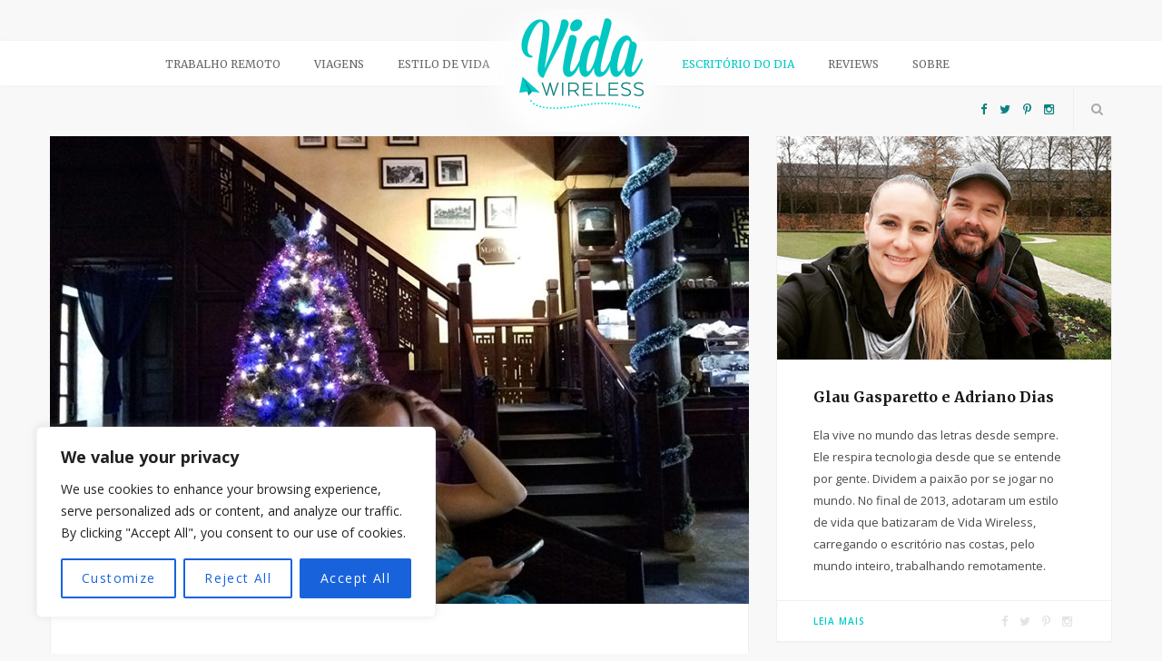

--- FILE ---
content_type: text/html; charset=UTF-8
request_url: https://vidawireless.com.br/escritorio-do-dia/viaje-sem-pressa-trabalho-se-adaptara-ritmo/
body_size: 23034
content:

<!DOCTYPE html>
<html lang="pt-BR">

<head>

	<meta charset="UTF-8" />
	<meta http-equiv="x-ua-compatible" content="ie=edge" />
	<meta name="viewport" content="width=device-width, initial-scale=1" />
	<link rel="pingback" href="https://vidawireless.com.br/xmlrpc.php" />
	<link rel="profile" href="https://gmpg.org/xfn/11" />
	
	<!-- <script async src="https://pagead2.googlesyndication.com/pagead/js/adsbygoogle.js?client=ca-pub-8705605481326321" crossorigin="anonymous"></script> -->
	
	<meta name='robots' content='index, follow, max-image-preview:large, max-snippet:-1, max-video-preview:-1' />

	<!-- This site is optimized with the Yoast SEO plugin v26.5 - https://yoast.com/wordpress/plugins/seo/ -->
	<title>Viaje sem pressa. O trabalho se adequará ao ritmo - Vida Wireless</title>
	<meta name="description" content="Uma slow travel permite que você explore um lugar de forma mais completa. O trabalho? Não se preocupe! Ele vai entrar no ritmo" />
	<link rel="canonical" href="https://vidawireless.com.br/escritorio-do-dia/viaje-sem-pressa-trabalho-se-adaptara-ritmo/" />
	<meta property="og:locale" content="pt_BR" />
	<meta property="og:type" content="article" />
	<meta property="og:title" content="Viaje sem pressa. O trabalho se adequará ao ritmo - Vida Wireless" />
	<meta property="og:description" content="Uma slow travel permite que você explore um lugar de forma mais completa. O trabalho? Não se preocupe! Ele vai entrar no ritmo" />
	<meta property="og:url" content="https://vidawireless.com.br/escritorio-do-dia/viaje-sem-pressa-trabalho-se-adaptara-ritmo/" />
	<meta property="og:site_name" content="Vida Wireless" />
	<meta property="article:publisher" content="https://www.facebook.com/vidawireless" />
	<meta property="article:published_time" content="2016-01-16T05:05:42+00:00" />
	<meta property="og:image" content="https://vidawireless.com.br/wp-content/uploads/sites/4/2015/10/16.01.04.hoi-an-ed.jpg" />
	<meta property="og:image:width" content="910" />
	<meta property="og:image:height" content="609" />
	<meta property="og:image:type" content="image/jpeg" />
	<meta name="author" content="Glau Gasparetto" />
	<meta name="twitter:card" content="summary_large_image" />
	<meta name="twitter:creator" content="@vidawireless" />
	<meta name="twitter:site" content="@vidawireless" />
	<meta name="twitter:label1" content="Escrito por" />
	<meta name="twitter:data1" content="Glau Gasparetto" />
	<meta name="twitter:label2" content="Est. tempo de leitura" />
	<meta name="twitter:data2" content="2 minutos" />
	<script type="application/ld+json" class="yoast-schema-graph">{"@context":"https://schema.org","@graph":[{"@type":"Article","@id":"https://vidawireless.com.br/escritorio-do-dia/viaje-sem-pressa-trabalho-se-adaptara-ritmo/#article","isPartOf":{"@id":"https://vidawireless.com.br/escritorio-do-dia/viaje-sem-pressa-trabalho-se-adaptara-ritmo/"},"author":{"name":"Glau Gasparetto","@id":"https://vidawireless.com.br/#/schema/person/c6e87eb40671fb798d8ea5e5e1aee34a"},"headline":"Viaje sem pressa. O trabalho se adequará ao ritmo","datePublished":"2016-01-16T05:05:42+00:00","mainEntityOfPage":{"@id":"https://vidawireless.com.br/escritorio-do-dia/viaje-sem-pressa-trabalho-se-adaptara-ritmo/"},"wordCount":310,"publisher":{"@id":"https://vidawireless.com.br/#organization"},"image":{"@id":"https://vidawireless.com.br/escritorio-do-dia/viaje-sem-pressa-trabalho-se-adaptara-ritmo/#primaryimage"},"thumbnailUrl":"https://vidawireless.com.br/wp-content/uploads/sites/4/2015/10/16.01.04.hoi-an-ed.jpg","keywords":["fluxo de trabalho","nômades digitais","restaurante","ritmo","ritmo de trabalho","slow travel"],"articleSection":["Escritório do dia"],"inLanguage":"pt-BR"},{"@type":"WebPage","@id":"https://vidawireless.com.br/escritorio-do-dia/viaje-sem-pressa-trabalho-se-adaptara-ritmo/","url":"https://vidawireless.com.br/escritorio-do-dia/viaje-sem-pressa-trabalho-se-adaptara-ritmo/","name":"Viaje sem pressa. O trabalho se adequará ao ritmo - Vida Wireless","isPartOf":{"@id":"https://vidawireless.com.br/#website"},"primaryImageOfPage":{"@id":"https://vidawireless.com.br/escritorio-do-dia/viaje-sem-pressa-trabalho-se-adaptara-ritmo/#primaryimage"},"image":{"@id":"https://vidawireless.com.br/escritorio-do-dia/viaje-sem-pressa-trabalho-se-adaptara-ritmo/#primaryimage"},"thumbnailUrl":"https://vidawireless.com.br/wp-content/uploads/sites/4/2015/10/16.01.04.hoi-an-ed.jpg","datePublished":"2016-01-16T05:05:42+00:00","description":"Uma slow travel permite que você explore um lugar de forma mais completa. O trabalho? Não se preocupe! Ele vai entrar no ritmo","breadcrumb":{"@id":"https://vidawireless.com.br/escritorio-do-dia/viaje-sem-pressa-trabalho-se-adaptara-ritmo/#breadcrumb"},"inLanguage":"pt-BR","potentialAction":[{"@type":"ReadAction","target":["https://vidawireless.com.br/escritorio-do-dia/viaje-sem-pressa-trabalho-se-adaptara-ritmo/"]}]},{"@type":"ImageObject","inLanguage":"pt-BR","@id":"https://vidawireless.com.br/escritorio-do-dia/viaje-sem-pressa-trabalho-se-adaptara-ritmo/#primaryimage","url":"https://vidawireless.com.br/wp-content/uploads/sites/4/2015/10/16.01.04.hoi-an-ed.jpg","contentUrl":"https://vidawireless.com.br/wp-content/uploads/sites/4/2015/10/16.01.04.hoi-an-ed.jpg","width":910,"height":609},{"@type":"BreadcrumbList","@id":"https://vidawireless.com.br/escritorio-do-dia/viaje-sem-pressa-trabalho-se-adaptara-ritmo/#breadcrumb","itemListElement":[{"@type":"ListItem","position":1,"name":"Início","item":"https://vidawireless.com.br/"},{"@type":"ListItem","position":2,"name":"Viaje sem pressa. O trabalho se adequará ao ritmo"}]},{"@type":"WebSite","@id":"https://vidawireless.com.br/#website","url":"https://vidawireless.com.br/","name":"Vida Wireless","description":"O melhor do trabalho remoto: viaje enquanto trabalha, trabalhe enquanto viaja.","publisher":{"@id":"https://vidawireless.com.br/#organization"},"potentialAction":[{"@type":"SearchAction","target":{"@type":"EntryPoint","urlTemplate":"https://vidawireless.com.br/?s={search_term_string}"},"query-input":{"@type":"PropertyValueSpecification","valueRequired":true,"valueName":"search_term_string"}}],"inLanguage":"pt-BR"},{"@type":"Organization","@id":"https://vidawireless.com.br/#organization","name":"Vida Wireless","url":"https://vidawireless.com.br/","logo":{"@type":"ImageObject","inLanguage":"pt-BR","@id":"https://vidawireless.com.br/#/schema/logo/image/","url":"https://vidawireless.com.br/wp-content/uploads/sites/4/2017/01/novo-logo-vida-wireless-med.png","contentUrl":"https://vidawireless.com.br/wp-content/uploads/sites/4/2017/01/novo-logo-vida-wireless-med.png","width":274,"height":200,"caption":"Vida Wireless"},"image":{"@id":"https://vidawireless.com.br/#/schema/logo/image/"},"sameAs":["https://www.facebook.com/vidawireless","https://x.com/vidawireless","https://www.instagram.com/vidawireless/","https://br.pinterest.com/vidawireless"]},{"@type":"Person","@id":"https://vidawireless.com.br/#/schema/person/c6e87eb40671fb798d8ea5e5e1aee34a","name":"Glau Gasparetto","image":{"@type":"ImageObject","inLanguage":"pt-BR","@id":"https://vidawireless.com.br/#/schema/person/image/","url":"https://secure.gravatar.com/avatar/3ac8a3ef2378ee8cf90465b0cc61a4573f4503cc835cf2205c3e869595590c86?s=96&d=mm&r=g","contentUrl":"https://secure.gravatar.com/avatar/3ac8a3ef2378ee8cf90465b0cc61a4573f4503cc835cf2205c3e869595590c86?s=96&d=mm&r=g","caption":"Glau Gasparetto"},"description":"É editora, gestora e outros \"oras\" acumulados no currículo. Trocou tanto de empresas quanto de plataformas. Conviveu com tanta gente diferente que aprendeu a administrar tarefas, talentos, prazos e crises. Viu na \"porta fechada\" um mar de oportunidades e, clichê dos clichês, seguiu o coração e a intuição atrás do sonho de \"trabalhar viajando, viajar trabalhando\", ao lado do marido Adriano Dias.","url":"https://vidawireless.com.br/author/glau/"}]}</script>
	<!-- / Yoast SEO plugin. -->


<link rel='dns-prefetch' href='//fonts.googleapis.com' />
<link rel="alternate" type="application/rss+xml" title="Feed para Vida Wireless &raquo;" href="https://vidawireless.com.br/feed/" />
<link rel="alternate" title="oEmbed (JSON)" type="application/json+oembed" href="https://vidawireless.com.br/wp-json/oembed/1.0/embed?url=https%3A%2F%2Fvidawireless.com.br%2Fescritorio-do-dia%2Fviaje-sem-pressa-trabalho-se-adaptara-ritmo%2F" />
<link rel="alternate" title="oEmbed (XML)" type="text/xml+oembed" href="https://vidawireless.com.br/wp-json/oembed/1.0/embed?url=https%3A%2F%2Fvidawireless.com.br%2Fescritorio-do-dia%2Fviaje-sem-pressa-trabalho-se-adaptara-ritmo%2F&#038;format=xml" />
		<!-- This site uses the Google Analytics by MonsterInsights plugin v9.10.0 - Using Analytics tracking - https://www.monsterinsights.com/ -->
		<!-- Note: MonsterInsights is not currently configured on this site. The site owner needs to authenticate with Google Analytics in the MonsterInsights settings panel. -->
					<!-- No tracking code set -->
				<!-- / Google Analytics by MonsterInsights -->
		<style id='wp-img-auto-sizes-contain-inline-css' type='text/css'>
img:is([sizes=auto i],[sizes^="auto," i]){contain-intrinsic-size:3000px 1500px}
/*# sourceURL=wp-img-auto-sizes-contain-inline-css */
</style>
<style id='wp-emoji-styles-inline-css' type='text/css'>

	img.wp-smiley, img.emoji {
		display: inline !important;
		border: none !important;
		box-shadow: none !important;
		height: 1em !important;
		width: 1em !important;
		margin: 0 0.07em !important;
		vertical-align: -0.1em !important;
		background: none !important;
		padding: 0 !important;
	}
/*# sourceURL=wp-emoji-styles-inline-css */
</style>
<style id='wp-block-library-inline-css' type='text/css'>
:root{--wp-block-synced-color:#7a00df;--wp-block-synced-color--rgb:122,0,223;--wp-bound-block-color:var(--wp-block-synced-color);--wp-editor-canvas-background:#ddd;--wp-admin-theme-color:#007cba;--wp-admin-theme-color--rgb:0,124,186;--wp-admin-theme-color-darker-10:#006ba1;--wp-admin-theme-color-darker-10--rgb:0,107,160.5;--wp-admin-theme-color-darker-20:#005a87;--wp-admin-theme-color-darker-20--rgb:0,90,135;--wp-admin-border-width-focus:2px}@media (min-resolution:192dpi){:root{--wp-admin-border-width-focus:1.5px}}.wp-element-button{cursor:pointer}:root .has-very-light-gray-background-color{background-color:#eee}:root .has-very-dark-gray-background-color{background-color:#313131}:root .has-very-light-gray-color{color:#eee}:root .has-very-dark-gray-color{color:#313131}:root .has-vivid-green-cyan-to-vivid-cyan-blue-gradient-background{background:linear-gradient(135deg,#00d084,#0693e3)}:root .has-purple-crush-gradient-background{background:linear-gradient(135deg,#34e2e4,#4721fb 50%,#ab1dfe)}:root .has-hazy-dawn-gradient-background{background:linear-gradient(135deg,#faaca8,#dad0ec)}:root .has-subdued-olive-gradient-background{background:linear-gradient(135deg,#fafae1,#67a671)}:root .has-atomic-cream-gradient-background{background:linear-gradient(135deg,#fdd79a,#004a59)}:root .has-nightshade-gradient-background{background:linear-gradient(135deg,#330968,#31cdcf)}:root .has-midnight-gradient-background{background:linear-gradient(135deg,#020381,#2874fc)}:root{--wp--preset--font-size--normal:16px;--wp--preset--font-size--huge:42px}.has-regular-font-size{font-size:1em}.has-larger-font-size{font-size:2.625em}.has-normal-font-size{font-size:var(--wp--preset--font-size--normal)}.has-huge-font-size{font-size:var(--wp--preset--font-size--huge)}.has-text-align-center{text-align:center}.has-text-align-left{text-align:left}.has-text-align-right{text-align:right}.has-fit-text{white-space:nowrap!important}#end-resizable-editor-section{display:none}.aligncenter{clear:both}.items-justified-left{justify-content:flex-start}.items-justified-center{justify-content:center}.items-justified-right{justify-content:flex-end}.items-justified-space-between{justify-content:space-between}.screen-reader-text{border:0;clip-path:inset(50%);height:1px;margin:-1px;overflow:hidden;padding:0;position:absolute;width:1px;word-wrap:normal!important}.screen-reader-text:focus{background-color:#ddd;clip-path:none;color:#444;display:block;font-size:1em;height:auto;left:5px;line-height:normal;padding:15px 23px 14px;text-decoration:none;top:5px;width:auto;z-index:100000}html :where(.has-border-color){border-style:solid}html :where([style*=border-top-color]){border-top-style:solid}html :where([style*=border-right-color]){border-right-style:solid}html :where([style*=border-bottom-color]){border-bottom-style:solid}html :where([style*=border-left-color]){border-left-style:solid}html :where([style*=border-width]){border-style:solid}html :where([style*=border-top-width]){border-top-style:solid}html :where([style*=border-right-width]){border-right-style:solid}html :where([style*=border-bottom-width]){border-bottom-style:solid}html :where([style*=border-left-width]){border-left-style:solid}html :where(img[class*=wp-image-]){height:auto;max-width:100%}:where(figure){margin:0 0 1em}html :where(.is-position-sticky){--wp-admin--admin-bar--position-offset:var(--wp-admin--admin-bar--height,0px)}@media screen and (max-width:600px){html :where(.is-position-sticky){--wp-admin--admin-bar--position-offset:0px}}

/*# sourceURL=wp-block-library-inline-css */
</style><style id='global-styles-inline-css' type='text/css'>
:root{--wp--preset--aspect-ratio--square: 1;--wp--preset--aspect-ratio--4-3: 4/3;--wp--preset--aspect-ratio--3-4: 3/4;--wp--preset--aspect-ratio--3-2: 3/2;--wp--preset--aspect-ratio--2-3: 2/3;--wp--preset--aspect-ratio--16-9: 16/9;--wp--preset--aspect-ratio--9-16: 9/16;--wp--preset--color--black: #000000;--wp--preset--color--cyan-bluish-gray: #abb8c3;--wp--preset--color--white: #ffffff;--wp--preset--color--pale-pink: #f78da7;--wp--preset--color--vivid-red: #cf2e2e;--wp--preset--color--luminous-vivid-orange: #ff6900;--wp--preset--color--luminous-vivid-amber: #fcb900;--wp--preset--color--light-green-cyan: #7bdcb5;--wp--preset--color--vivid-green-cyan: #00d084;--wp--preset--color--pale-cyan-blue: #8ed1fc;--wp--preset--color--vivid-cyan-blue: #0693e3;--wp--preset--color--vivid-purple: #9b51e0;--wp--preset--gradient--vivid-cyan-blue-to-vivid-purple: linear-gradient(135deg,rgb(6,147,227) 0%,rgb(155,81,224) 100%);--wp--preset--gradient--light-green-cyan-to-vivid-green-cyan: linear-gradient(135deg,rgb(122,220,180) 0%,rgb(0,208,130) 100%);--wp--preset--gradient--luminous-vivid-amber-to-luminous-vivid-orange: linear-gradient(135deg,rgb(252,185,0) 0%,rgb(255,105,0) 100%);--wp--preset--gradient--luminous-vivid-orange-to-vivid-red: linear-gradient(135deg,rgb(255,105,0) 0%,rgb(207,46,46) 100%);--wp--preset--gradient--very-light-gray-to-cyan-bluish-gray: linear-gradient(135deg,rgb(238,238,238) 0%,rgb(169,184,195) 100%);--wp--preset--gradient--cool-to-warm-spectrum: linear-gradient(135deg,rgb(74,234,220) 0%,rgb(151,120,209) 20%,rgb(207,42,186) 40%,rgb(238,44,130) 60%,rgb(251,105,98) 80%,rgb(254,248,76) 100%);--wp--preset--gradient--blush-light-purple: linear-gradient(135deg,rgb(255,206,236) 0%,rgb(152,150,240) 100%);--wp--preset--gradient--blush-bordeaux: linear-gradient(135deg,rgb(254,205,165) 0%,rgb(254,45,45) 50%,rgb(107,0,62) 100%);--wp--preset--gradient--luminous-dusk: linear-gradient(135deg,rgb(255,203,112) 0%,rgb(199,81,192) 50%,rgb(65,88,208) 100%);--wp--preset--gradient--pale-ocean: linear-gradient(135deg,rgb(255,245,203) 0%,rgb(182,227,212) 50%,rgb(51,167,181) 100%);--wp--preset--gradient--electric-grass: linear-gradient(135deg,rgb(202,248,128) 0%,rgb(113,206,126) 100%);--wp--preset--gradient--midnight: linear-gradient(135deg,rgb(2,3,129) 0%,rgb(40,116,252) 100%);--wp--preset--font-size--small: 13px;--wp--preset--font-size--medium: 20px;--wp--preset--font-size--large: 36px;--wp--preset--font-size--x-large: 42px;--wp--preset--spacing--20: 0.44rem;--wp--preset--spacing--30: 0.67rem;--wp--preset--spacing--40: 1rem;--wp--preset--spacing--50: 1.5rem;--wp--preset--spacing--60: 2.25rem;--wp--preset--spacing--70: 3.38rem;--wp--preset--spacing--80: 5.06rem;--wp--preset--shadow--natural: 6px 6px 9px rgba(0, 0, 0, 0.2);--wp--preset--shadow--deep: 12px 12px 50px rgba(0, 0, 0, 0.4);--wp--preset--shadow--sharp: 6px 6px 0px rgba(0, 0, 0, 0.2);--wp--preset--shadow--outlined: 6px 6px 0px -3px rgb(255, 255, 255), 6px 6px rgb(0, 0, 0);--wp--preset--shadow--crisp: 6px 6px 0px rgb(0, 0, 0);}:where(.is-layout-flex){gap: 0.5em;}:where(.is-layout-grid){gap: 0.5em;}body .is-layout-flex{display: flex;}.is-layout-flex{flex-wrap: wrap;align-items: center;}.is-layout-flex > :is(*, div){margin: 0;}body .is-layout-grid{display: grid;}.is-layout-grid > :is(*, div){margin: 0;}:where(.wp-block-columns.is-layout-flex){gap: 2em;}:where(.wp-block-columns.is-layout-grid){gap: 2em;}:where(.wp-block-post-template.is-layout-flex){gap: 1.25em;}:where(.wp-block-post-template.is-layout-grid){gap: 1.25em;}.has-black-color{color: var(--wp--preset--color--black) !important;}.has-cyan-bluish-gray-color{color: var(--wp--preset--color--cyan-bluish-gray) !important;}.has-white-color{color: var(--wp--preset--color--white) !important;}.has-pale-pink-color{color: var(--wp--preset--color--pale-pink) !important;}.has-vivid-red-color{color: var(--wp--preset--color--vivid-red) !important;}.has-luminous-vivid-orange-color{color: var(--wp--preset--color--luminous-vivid-orange) !important;}.has-luminous-vivid-amber-color{color: var(--wp--preset--color--luminous-vivid-amber) !important;}.has-light-green-cyan-color{color: var(--wp--preset--color--light-green-cyan) !important;}.has-vivid-green-cyan-color{color: var(--wp--preset--color--vivid-green-cyan) !important;}.has-pale-cyan-blue-color{color: var(--wp--preset--color--pale-cyan-blue) !important;}.has-vivid-cyan-blue-color{color: var(--wp--preset--color--vivid-cyan-blue) !important;}.has-vivid-purple-color{color: var(--wp--preset--color--vivid-purple) !important;}.has-black-background-color{background-color: var(--wp--preset--color--black) !important;}.has-cyan-bluish-gray-background-color{background-color: var(--wp--preset--color--cyan-bluish-gray) !important;}.has-white-background-color{background-color: var(--wp--preset--color--white) !important;}.has-pale-pink-background-color{background-color: var(--wp--preset--color--pale-pink) !important;}.has-vivid-red-background-color{background-color: var(--wp--preset--color--vivid-red) !important;}.has-luminous-vivid-orange-background-color{background-color: var(--wp--preset--color--luminous-vivid-orange) !important;}.has-luminous-vivid-amber-background-color{background-color: var(--wp--preset--color--luminous-vivid-amber) !important;}.has-light-green-cyan-background-color{background-color: var(--wp--preset--color--light-green-cyan) !important;}.has-vivid-green-cyan-background-color{background-color: var(--wp--preset--color--vivid-green-cyan) !important;}.has-pale-cyan-blue-background-color{background-color: var(--wp--preset--color--pale-cyan-blue) !important;}.has-vivid-cyan-blue-background-color{background-color: var(--wp--preset--color--vivid-cyan-blue) !important;}.has-vivid-purple-background-color{background-color: var(--wp--preset--color--vivid-purple) !important;}.has-black-border-color{border-color: var(--wp--preset--color--black) !important;}.has-cyan-bluish-gray-border-color{border-color: var(--wp--preset--color--cyan-bluish-gray) !important;}.has-white-border-color{border-color: var(--wp--preset--color--white) !important;}.has-pale-pink-border-color{border-color: var(--wp--preset--color--pale-pink) !important;}.has-vivid-red-border-color{border-color: var(--wp--preset--color--vivid-red) !important;}.has-luminous-vivid-orange-border-color{border-color: var(--wp--preset--color--luminous-vivid-orange) !important;}.has-luminous-vivid-amber-border-color{border-color: var(--wp--preset--color--luminous-vivid-amber) !important;}.has-light-green-cyan-border-color{border-color: var(--wp--preset--color--light-green-cyan) !important;}.has-vivid-green-cyan-border-color{border-color: var(--wp--preset--color--vivid-green-cyan) !important;}.has-pale-cyan-blue-border-color{border-color: var(--wp--preset--color--pale-cyan-blue) !important;}.has-vivid-cyan-blue-border-color{border-color: var(--wp--preset--color--vivid-cyan-blue) !important;}.has-vivid-purple-border-color{border-color: var(--wp--preset--color--vivid-purple) !important;}.has-vivid-cyan-blue-to-vivid-purple-gradient-background{background: var(--wp--preset--gradient--vivid-cyan-blue-to-vivid-purple) !important;}.has-light-green-cyan-to-vivid-green-cyan-gradient-background{background: var(--wp--preset--gradient--light-green-cyan-to-vivid-green-cyan) !important;}.has-luminous-vivid-amber-to-luminous-vivid-orange-gradient-background{background: var(--wp--preset--gradient--luminous-vivid-amber-to-luminous-vivid-orange) !important;}.has-luminous-vivid-orange-to-vivid-red-gradient-background{background: var(--wp--preset--gradient--luminous-vivid-orange-to-vivid-red) !important;}.has-very-light-gray-to-cyan-bluish-gray-gradient-background{background: var(--wp--preset--gradient--very-light-gray-to-cyan-bluish-gray) !important;}.has-cool-to-warm-spectrum-gradient-background{background: var(--wp--preset--gradient--cool-to-warm-spectrum) !important;}.has-blush-light-purple-gradient-background{background: var(--wp--preset--gradient--blush-light-purple) !important;}.has-blush-bordeaux-gradient-background{background: var(--wp--preset--gradient--blush-bordeaux) !important;}.has-luminous-dusk-gradient-background{background: var(--wp--preset--gradient--luminous-dusk) !important;}.has-pale-ocean-gradient-background{background: var(--wp--preset--gradient--pale-ocean) !important;}.has-electric-grass-gradient-background{background: var(--wp--preset--gradient--electric-grass) !important;}.has-midnight-gradient-background{background: var(--wp--preset--gradient--midnight) !important;}.has-small-font-size{font-size: var(--wp--preset--font-size--small) !important;}.has-medium-font-size{font-size: var(--wp--preset--font-size--medium) !important;}.has-large-font-size{font-size: var(--wp--preset--font-size--large) !important;}.has-x-large-font-size{font-size: var(--wp--preset--font-size--x-large) !important;}
/*# sourceURL=global-styles-inline-css */
</style>

<style id='classic-theme-styles-inline-css' type='text/css'>
/*! This file is auto-generated */
.wp-block-button__link{color:#fff;background-color:#32373c;border-radius:9999px;box-shadow:none;text-decoration:none;padding:calc(.667em + 2px) calc(1.333em + 2px);font-size:1.125em}.wp-block-file__button{background:#32373c;color:#fff;text-decoration:none}
/*# sourceURL=/wp-includes/css/classic-themes.min.css */
</style>
<link rel='stylesheet' id='smart-blog-fonts-css' href='https://fonts.googleapis.com/css?family=Open+Sans%3A400%2C400italic%2C600%2C700%7CMerriweather%3A400%2C300italic%2C400italic%2C700' type='text/css' media='all' />
<link rel='stylesheet' id='smart-blog-core-css' href='https://vidawireless.com.br/wp-content/themes/smart-blog-child/style.css?ver=1.2.0' type='text/css' media='all' />
<link rel='stylesheet' id='smart-blog-lightbox-css' href='https://vidawireless.com.br/wp-content/themes/smart-blog/css/lightbox.css?ver=1.2.0' type='text/css' media='all' />
<link rel='stylesheet' id='smart-blog-icons-css' href='https://vidawireless.com.br/wp-content/themes/smart-blog/css/icons/css/icons.css?ver=1.2.0' type='text/css' media='all' />
<link rel='stylesheet' id='smart-blog-responsive-css' href='https://vidawireless.com.br/wp-content/themes/smart-blog/css/responsive.css?ver=1.2.0' type='text/css' media='all' />
<style id='smart-blog-responsive-inline-css' type='text/css'>
::selection { background: rgb(0,202,197); background: rgba(0,202,197, 0.8); }

::-moz-selection { background: rgb(0,202,197); background: rgba(0,202,197, 0.8); }

blockquote::before, .main-color, .post-meta .post-cat > a, .top-nav .menu li a:hover, .follow-us .social-link:hover .icon, 
.top-bar .social-icons .icon:hover, .navigation .menu > li:hover > a, .navigation .menu > .current-menu-item > a, 
.navigation .menu > .current-menu-parent > a, .navigation .menu > .current-menu-ancestor > a, .navigation li:hover > a::after, 
.navigation .current-menu-item > a::after, .navigation .current-menu-parent > a::after, .navigation .current-menu-ancestor > a::after,
.navigation .menu li li:hover > a, .navigation .menu li li.current-menu-item > a, .post-content a, .post-tags a, .post-share .count:hover, 
.count-heart.voted, .post-counters .count-heart.voted, .comments-area .number, .comment-reply-link, .about-footer .more, 
.about-footer .social-link:hover, .widget-social .social-link:hover, .widget-quote .widget-title, .widget-posts .title-link, 
.social-follow .icon, .tagcloud a:hover, .widget_calendar caption, .widget_calendar td a, .search-action .icon-search:hover { color: #00cac5; }

input[type="submit"], button, input[type="button"], .button, .main-pagination .next a:hover, .main-pagination .previous a:hover, 
.page-links .current, .page-links a:hover, .page-links > span, .post-content ul li::before, .bypostauthor .post-author, .read-more a:hover, 
.archive-head .title-ribbon, .posts-carousel .heading::after, .subscribe-form .button, .alt-slider .button { background: #00cac5; }

.main-pagination .next a:hover, .main-pagination .previous a:hover, .page-links .current, .page-links a:hover, .page-links > span, 
.read-more a:hover, .widget-social .social-link:hover, .tagcloud a:hover, .archive-head .title-ribbon::after, .archive-head .title-ribbon::before, 
.alt-slider .button:hover { border-color: #00cac5; }

.the-post.sticky { border-bottom-color: #00cac5; }

.top-bar .social-icons .icon { color: #0b827f; }

.navigation .menu li li:hover > a, .navigation .menu li li.current-menu-item > a { color: #00cac5; }



/*# sourceURL=smart-blog-responsive-inline-css */
</style>
<link rel='stylesheet' id='__EPYT__style-css' href='https://vidawireless.com.br/wp-content/plugins/youtube-embed-plus/styles/ytprefs.min.css?ver=14.2.3.2' type='text/css' media='all' />
<style id='__EPYT__style-inline-css' type='text/css'>

                .epyt-gallery-thumb {
                        width: 33.333%;
                }
                
/*# sourceURL=__EPYT__style-inline-css */
</style>
<script type="text/javascript" id="cookie-law-info-js-extra">
/* <![CDATA[ */
var _ckyConfig = {"_ipData":[],"_assetsURL":"https://vidawireless.com.br/wp-content/plugins/cookie-law-info/lite/frontend/images/","_publicURL":"https://vidawireless.com.br","_expiry":"365","_categories":[{"name":"Necessary","slug":"necessary","isNecessary":true,"ccpaDoNotSell":true,"cookies":[],"active":true,"defaultConsent":{"gdpr":true,"ccpa":true}},{"name":"Functional","slug":"functional","isNecessary":false,"ccpaDoNotSell":true,"cookies":[],"active":true,"defaultConsent":{"gdpr":false,"ccpa":false}},{"name":"Analytics","slug":"analytics","isNecessary":false,"ccpaDoNotSell":true,"cookies":[],"active":true,"defaultConsent":{"gdpr":false,"ccpa":false}},{"name":"Performance","slug":"performance","isNecessary":false,"ccpaDoNotSell":true,"cookies":[],"active":true,"defaultConsent":{"gdpr":false,"ccpa":false}},{"name":"Advertisement","slug":"advertisement","isNecessary":false,"ccpaDoNotSell":true,"cookies":[],"active":true,"defaultConsent":{"gdpr":false,"ccpa":false}}],"_activeLaw":"gdpr","_rootDomain":"","_block":"1","_showBanner":"1","_bannerConfig":{"settings":{"type":"box","preferenceCenterType":"popup","position":"bottom-left","applicableLaw":"gdpr"},"behaviours":{"reloadBannerOnAccept":false,"loadAnalyticsByDefault":false,"animations":{"onLoad":"animate","onHide":"sticky"}},"config":{"revisitConsent":{"status":true,"tag":"revisit-consent","position":"bottom-left","meta":{"url":"#"},"styles":{"background-color":"#0056A7"},"elements":{"title":{"type":"text","tag":"revisit-consent-title","status":true,"styles":{"color":"#0056a7"}}}},"preferenceCenter":{"toggle":{"status":true,"tag":"detail-category-toggle","type":"toggle","states":{"active":{"styles":{"background-color":"#1863DC"}},"inactive":{"styles":{"background-color":"#D0D5D2"}}}}},"categoryPreview":{"status":false,"toggle":{"status":true,"tag":"detail-category-preview-toggle","type":"toggle","states":{"active":{"styles":{"background-color":"#1863DC"}},"inactive":{"styles":{"background-color":"#D0D5D2"}}}}},"videoPlaceholder":{"status":true,"styles":{"background-color":"#000000","border-color":"#000000","color":"#ffffff"}},"readMore":{"status":false,"tag":"readmore-button","type":"link","meta":{"noFollow":true,"newTab":true},"styles":{"color":"#1863DC","background-color":"transparent","border-color":"transparent"}},"showMore":{"status":true,"tag":"show-desc-button","type":"button","styles":{"color":"#1863DC"}},"showLess":{"status":true,"tag":"hide-desc-button","type":"button","styles":{"color":"#1863DC"}},"alwaysActive":{"status":true,"tag":"always-active","styles":{"color":"#008000"}},"manualLinks":{"status":true,"tag":"manual-links","type":"link","styles":{"color":"#1863DC"}},"auditTable":{"status":true},"optOption":{"status":true,"toggle":{"status":true,"tag":"optout-option-toggle","type":"toggle","states":{"active":{"styles":{"background-color":"#1863dc"}},"inactive":{"styles":{"background-color":"#FFFFFF"}}}}}}},"_version":"3.3.8","_logConsent":"1","_tags":[{"tag":"accept-button","styles":{"color":"#FFFFFF","background-color":"#1863DC","border-color":"#1863DC"}},{"tag":"reject-button","styles":{"color":"#1863DC","background-color":"transparent","border-color":"#1863DC"}},{"tag":"settings-button","styles":{"color":"#1863DC","background-color":"transparent","border-color":"#1863DC"}},{"tag":"readmore-button","styles":{"color":"#1863DC","background-color":"transparent","border-color":"transparent"}},{"tag":"donotsell-button","styles":{"color":"#1863DC","background-color":"transparent","border-color":"transparent"}},{"tag":"show-desc-button","styles":{"color":"#1863DC"}},{"tag":"hide-desc-button","styles":{"color":"#1863DC"}},{"tag":"cky-always-active","styles":[]},{"tag":"cky-link","styles":[]},{"tag":"accept-button","styles":{"color":"#FFFFFF","background-color":"#1863DC","border-color":"#1863DC"}},{"tag":"revisit-consent","styles":{"background-color":"#0056A7"}}],"_shortCodes":[{"key":"cky_readmore","content":"\u003Ca href=\"#\" class=\"cky-policy\" aria-label=\"Cookie Policy\" target=\"_blank\" rel=\"noopener\" data-cky-tag=\"readmore-button\"\u003ECookie Policy\u003C/a\u003E","tag":"readmore-button","status":false,"attributes":{"rel":"nofollow","target":"_blank"}},{"key":"cky_show_desc","content":"\u003Cbutton class=\"cky-show-desc-btn\" data-cky-tag=\"show-desc-button\" aria-label=\"Show more\"\u003EShow more\u003C/button\u003E","tag":"show-desc-button","status":true,"attributes":[]},{"key":"cky_hide_desc","content":"\u003Cbutton class=\"cky-show-desc-btn\" data-cky-tag=\"hide-desc-button\" aria-label=\"Show less\"\u003EShow less\u003C/button\u003E","tag":"hide-desc-button","status":true,"attributes":[]},{"key":"cky_optout_show_desc","content":"[cky_optout_show_desc]","tag":"optout-show-desc-button","status":true,"attributes":[]},{"key":"cky_optout_hide_desc","content":"[cky_optout_hide_desc]","tag":"optout-hide-desc-button","status":true,"attributes":[]},{"key":"cky_category_toggle_label","content":"[cky_{{status}}_category_label] [cky_preference_{{category_slug}}_title]","tag":"","status":true,"attributes":[]},{"key":"cky_enable_category_label","content":"Enable","tag":"","status":true,"attributes":[]},{"key":"cky_disable_category_label","content":"Disable","tag":"","status":true,"attributes":[]},{"key":"cky_video_placeholder","content":"\u003Cdiv class=\"video-placeholder-normal\" data-cky-tag=\"video-placeholder\" id=\"[UNIQUEID]\"\u003E\u003Cp class=\"video-placeholder-text-normal\" data-cky-tag=\"placeholder-title\"\u003EPlease accept cookies to access this content\u003C/p\u003E\u003C/div\u003E","tag":"","status":true,"attributes":[]},{"key":"cky_enable_optout_label","content":"Enable","tag":"","status":true,"attributes":[]},{"key":"cky_disable_optout_label","content":"Disable","tag":"","status":true,"attributes":[]},{"key":"cky_optout_toggle_label","content":"[cky_{{status}}_optout_label] [cky_optout_option_title]","tag":"","status":true,"attributes":[]},{"key":"cky_optout_option_title","content":"Do Not Sell or Share My Personal Information","tag":"","status":true,"attributes":[]},{"key":"cky_optout_close_label","content":"Close","tag":"","status":true,"attributes":[]},{"key":"cky_preference_close_label","content":"Close","tag":"","status":true,"attributes":[]}],"_rtl":"","_language":"en","_providersToBlock":[]};
var _ckyStyles = {"css":".cky-overlay{background: #000000; opacity: 0.4; position: fixed; top: 0; left: 0; width: 100%; height: 100%; z-index: 99999999;}.cky-hide{display: none;}.cky-btn-revisit-wrapper{display: flex; align-items: center; justify-content: center; background: #0056a7; width: 45px; height: 45px; border-radius: 50%; position: fixed; z-index: 999999; cursor: pointer;}.cky-revisit-bottom-left{bottom: 15px; left: 15px;}.cky-revisit-bottom-right{bottom: 15px; right: 15px;}.cky-btn-revisit-wrapper .cky-btn-revisit{display: flex; align-items: center; justify-content: center; background: none; border: none; cursor: pointer; position: relative; margin: 0; padding: 0;}.cky-btn-revisit-wrapper .cky-btn-revisit img{max-width: fit-content; margin: 0; height: 30px; width: 30px;}.cky-revisit-bottom-left:hover::before{content: attr(data-tooltip); position: absolute; background: #4e4b66; color: #ffffff; left: calc(100% + 7px); font-size: 12px; line-height: 16px; width: max-content; padding: 4px 8px; border-radius: 4px;}.cky-revisit-bottom-left:hover::after{position: absolute; content: \"\"; border: 5px solid transparent; left: calc(100% + 2px); border-left-width: 0; border-right-color: #4e4b66;}.cky-revisit-bottom-right:hover::before{content: attr(data-tooltip); position: absolute; background: #4e4b66; color: #ffffff; right: calc(100% + 7px); font-size: 12px; line-height: 16px; width: max-content; padding: 4px 8px; border-radius: 4px;}.cky-revisit-bottom-right:hover::after{position: absolute; content: \"\"; border: 5px solid transparent; right: calc(100% + 2px); border-right-width: 0; border-left-color: #4e4b66;}.cky-revisit-hide{display: none;}.cky-consent-container{position: fixed; width: 440px; box-sizing: border-box; z-index: 9999999; border-radius: 6px;}.cky-consent-container .cky-consent-bar{background: #ffffff; border: 1px solid; padding: 20px 26px; box-shadow: 0 -1px 10px 0 #acabab4d; border-radius: 6px;}.cky-box-bottom-left{bottom: 40px; left: 40px;}.cky-box-bottom-right{bottom: 40px; right: 40px;}.cky-box-top-left{top: 40px; left: 40px;}.cky-box-top-right{top: 40px; right: 40px;}.cky-custom-brand-logo-wrapper .cky-custom-brand-logo{width: 100px; height: auto; margin: 0 0 12px 0;}.cky-notice .cky-title{color: #212121; font-weight: 700; font-size: 18px; line-height: 24px; margin: 0 0 12px 0;}.cky-notice-des *,.cky-preference-content-wrapper *,.cky-accordion-header-des *,.cky-gpc-wrapper .cky-gpc-desc *{font-size: 14px;}.cky-notice-des{color: #212121; font-size: 14px; line-height: 24px; font-weight: 400;}.cky-notice-des img{height: 25px; width: 25px;}.cky-consent-bar .cky-notice-des p,.cky-gpc-wrapper .cky-gpc-desc p,.cky-preference-body-wrapper .cky-preference-content-wrapper p,.cky-accordion-header-wrapper .cky-accordion-header-des p,.cky-cookie-des-table li div:last-child p{color: inherit; margin-top: 0; overflow-wrap: break-word;}.cky-notice-des P:last-child,.cky-preference-content-wrapper p:last-child,.cky-cookie-des-table li div:last-child p:last-child,.cky-gpc-wrapper .cky-gpc-desc p:last-child{margin-bottom: 0;}.cky-notice-des a.cky-policy,.cky-notice-des button.cky-policy{font-size: 14px; color: #1863dc; white-space: nowrap; cursor: pointer; background: transparent; border: 1px solid; text-decoration: underline;}.cky-notice-des button.cky-policy{padding: 0;}.cky-notice-des a.cky-policy:focus-visible,.cky-notice-des button.cky-policy:focus-visible,.cky-preference-content-wrapper .cky-show-desc-btn:focus-visible,.cky-accordion-header .cky-accordion-btn:focus-visible,.cky-preference-header .cky-btn-close:focus-visible,.cky-switch input[type=\"checkbox\"]:focus-visible,.cky-footer-wrapper a:focus-visible,.cky-btn:focus-visible{outline: 2px solid #1863dc; outline-offset: 2px;}.cky-btn:focus:not(:focus-visible),.cky-accordion-header .cky-accordion-btn:focus:not(:focus-visible),.cky-preference-content-wrapper .cky-show-desc-btn:focus:not(:focus-visible),.cky-btn-revisit-wrapper .cky-btn-revisit:focus:not(:focus-visible),.cky-preference-header .cky-btn-close:focus:not(:focus-visible),.cky-consent-bar .cky-banner-btn-close:focus:not(:focus-visible){outline: 0;}button.cky-show-desc-btn:not(:hover):not(:active){color: #1863dc; background: transparent;}button.cky-accordion-btn:not(:hover):not(:active),button.cky-banner-btn-close:not(:hover):not(:active),button.cky-btn-revisit:not(:hover):not(:active),button.cky-btn-close:not(:hover):not(:active){background: transparent;}.cky-consent-bar button:hover,.cky-modal.cky-modal-open button:hover,.cky-consent-bar button:focus,.cky-modal.cky-modal-open button:focus{text-decoration: none;}.cky-notice-btn-wrapper{display: flex; justify-content: flex-start; align-items: center; flex-wrap: wrap; margin-top: 16px;}.cky-notice-btn-wrapper .cky-btn{text-shadow: none; box-shadow: none;}.cky-btn{flex: auto; max-width: 100%; font-size: 14px; font-family: inherit; line-height: 24px; padding: 8px; font-weight: 500; margin: 0 8px 0 0; border-radius: 2px; cursor: pointer; text-align: center; text-transform: none; min-height: 0;}.cky-btn:hover{opacity: 0.8;}.cky-btn-customize{color: #1863dc; background: transparent; border: 2px solid #1863dc;}.cky-btn-reject{color: #1863dc; background: transparent; border: 2px solid #1863dc;}.cky-btn-accept{background: #1863dc; color: #ffffff; border: 2px solid #1863dc;}.cky-btn:last-child{margin-right: 0;}@media (max-width: 576px){.cky-box-bottom-left{bottom: 0; left: 0;}.cky-box-bottom-right{bottom: 0; right: 0;}.cky-box-top-left{top: 0; left: 0;}.cky-box-top-right{top: 0; right: 0;}}@media (max-width: 440px){.cky-box-bottom-left, .cky-box-bottom-right, .cky-box-top-left, .cky-box-top-right{width: 100%; max-width: 100%;}.cky-consent-container .cky-consent-bar{padding: 20px 0;}.cky-custom-brand-logo-wrapper, .cky-notice .cky-title, .cky-notice-des, .cky-notice-btn-wrapper{padding: 0 24px;}.cky-notice-des{max-height: 40vh; overflow-y: scroll;}.cky-notice-btn-wrapper{flex-direction: column; margin-top: 0;}.cky-btn{width: 100%; margin: 10px 0 0 0;}.cky-notice-btn-wrapper .cky-btn-customize{order: 2;}.cky-notice-btn-wrapper .cky-btn-reject{order: 3;}.cky-notice-btn-wrapper .cky-btn-accept{order: 1; margin-top: 16px;}}@media (max-width: 352px){.cky-notice .cky-title{font-size: 16px;}.cky-notice-des *{font-size: 12px;}.cky-notice-des, .cky-btn{font-size: 12px;}}.cky-modal.cky-modal-open{display: flex; visibility: visible; -webkit-transform: translate(-50%, -50%); -moz-transform: translate(-50%, -50%); -ms-transform: translate(-50%, -50%); -o-transform: translate(-50%, -50%); transform: translate(-50%, -50%); top: 50%; left: 50%; transition: all 1s ease;}.cky-modal{box-shadow: 0 32px 68px rgba(0, 0, 0, 0.3); margin: 0 auto; position: fixed; max-width: 100%; background: #ffffff; top: 50%; box-sizing: border-box; border-radius: 6px; z-index: 999999999; color: #212121; -webkit-transform: translate(-50%, 100%); -moz-transform: translate(-50%, 100%); -ms-transform: translate(-50%, 100%); -o-transform: translate(-50%, 100%); transform: translate(-50%, 100%); visibility: hidden; transition: all 0s ease;}.cky-preference-center{max-height: 79vh; overflow: hidden; width: 845px; overflow: hidden; flex: 1 1 0; display: flex; flex-direction: column; border-radius: 6px;}.cky-preference-header{display: flex; align-items: center; justify-content: space-between; padding: 22px 24px; border-bottom: 1px solid;}.cky-preference-header .cky-preference-title{font-size: 18px; font-weight: 700; line-height: 24px;}.cky-preference-header .cky-btn-close{margin: 0; cursor: pointer; vertical-align: middle; padding: 0; background: none; border: none; width: auto; height: auto; min-height: 0; line-height: 0; text-shadow: none; box-shadow: none;}.cky-preference-header .cky-btn-close img{margin: 0; height: 10px; width: 10px;}.cky-preference-body-wrapper{padding: 0 24px; flex: 1; overflow: auto; box-sizing: border-box;}.cky-preference-content-wrapper,.cky-gpc-wrapper .cky-gpc-desc{font-size: 14px; line-height: 24px; font-weight: 400; padding: 12px 0;}.cky-preference-content-wrapper{border-bottom: 1px solid;}.cky-preference-content-wrapper img{height: 25px; width: 25px;}.cky-preference-content-wrapper .cky-show-desc-btn{font-size: 14px; font-family: inherit; color: #1863dc; text-decoration: none; line-height: 24px; padding: 0; margin: 0; white-space: nowrap; cursor: pointer; background: transparent; border-color: transparent; text-transform: none; min-height: 0; text-shadow: none; box-shadow: none;}.cky-accordion-wrapper{margin-bottom: 10px;}.cky-accordion{border-bottom: 1px solid;}.cky-accordion:last-child{border-bottom: none;}.cky-accordion .cky-accordion-item{display: flex; margin-top: 10px;}.cky-accordion .cky-accordion-body{display: none;}.cky-accordion.cky-accordion-active .cky-accordion-body{display: block; padding: 0 22px; margin-bottom: 16px;}.cky-accordion-header-wrapper{cursor: pointer; width: 100%;}.cky-accordion-item .cky-accordion-header{display: flex; justify-content: space-between; align-items: center;}.cky-accordion-header .cky-accordion-btn{font-size: 16px; font-family: inherit; color: #212121; line-height: 24px; background: none; border: none; font-weight: 700; padding: 0; margin: 0; cursor: pointer; text-transform: none; min-height: 0; text-shadow: none; box-shadow: none;}.cky-accordion-header .cky-always-active{color: #008000; font-weight: 600; line-height: 24px; font-size: 14px;}.cky-accordion-header-des{font-size: 14px; line-height: 24px; margin: 10px 0 16px 0;}.cky-accordion-chevron{margin-right: 22px; position: relative; cursor: pointer;}.cky-accordion-chevron-hide{display: none;}.cky-accordion .cky-accordion-chevron i::before{content: \"\"; position: absolute; border-right: 1.4px solid; border-bottom: 1.4px solid; border-color: inherit; height: 6px; width: 6px; -webkit-transform: rotate(-45deg); -moz-transform: rotate(-45deg); -ms-transform: rotate(-45deg); -o-transform: rotate(-45deg); transform: rotate(-45deg); transition: all 0.2s ease-in-out; top: 8px;}.cky-accordion.cky-accordion-active .cky-accordion-chevron i::before{-webkit-transform: rotate(45deg); -moz-transform: rotate(45deg); -ms-transform: rotate(45deg); -o-transform: rotate(45deg); transform: rotate(45deg);}.cky-audit-table{background: #f4f4f4; border-radius: 6px;}.cky-audit-table .cky-empty-cookies-text{color: inherit; font-size: 12px; line-height: 24px; margin: 0; padding: 10px;}.cky-audit-table .cky-cookie-des-table{font-size: 12px; line-height: 24px; font-weight: normal; padding: 15px 10px; border-bottom: 1px solid; border-bottom-color: inherit; margin: 0;}.cky-audit-table .cky-cookie-des-table:last-child{border-bottom: none;}.cky-audit-table .cky-cookie-des-table li{list-style-type: none; display: flex; padding: 3px 0;}.cky-audit-table .cky-cookie-des-table li:first-child{padding-top: 0;}.cky-cookie-des-table li div:first-child{width: 100px; font-weight: 600; word-break: break-word; word-wrap: break-word;}.cky-cookie-des-table li div:last-child{flex: 1; word-break: break-word; word-wrap: break-word; margin-left: 8px;}.cky-footer-shadow{display: block; width: 100%; height: 40px; background: linear-gradient(180deg, rgba(255, 255, 255, 0) 0%, #ffffff 100%); position: absolute; bottom: calc(100% - 1px);}.cky-footer-wrapper{position: relative;}.cky-prefrence-btn-wrapper{display: flex; flex-wrap: wrap; align-items: center; justify-content: center; padding: 22px 24px; border-top: 1px solid;}.cky-prefrence-btn-wrapper .cky-btn{flex: auto; max-width: 100%; text-shadow: none; box-shadow: none;}.cky-btn-preferences{color: #1863dc; background: transparent; border: 2px solid #1863dc;}.cky-preference-header,.cky-preference-body-wrapper,.cky-preference-content-wrapper,.cky-accordion-wrapper,.cky-accordion,.cky-accordion-wrapper,.cky-footer-wrapper,.cky-prefrence-btn-wrapper{border-color: inherit;}@media (max-width: 845px){.cky-modal{max-width: calc(100% - 16px);}}@media (max-width: 576px){.cky-modal{max-width: 100%;}.cky-preference-center{max-height: 100vh;}.cky-prefrence-btn-wrapper{flex-direction: column;}.cky-accordion.cky-accordion-active .cky-accordion-body{padding-right: 0;}.cky-prefrence-btn-wrapper .cky-btn{width: 100%; margin: 10px 0 0 0;}.cky-prefrence-btn-wrapper .cky-btn-reject{order: 3;}.cky-prefrence-btn-wrapper .cky-btn-accept{order: 1; margin-top: 0;}.cky-prefrence-btn-wrapper .cky-btn-preferences{order: 2;}}@media (max-width: 425px){.cky-accordion-chevron{margin-right: 15px;}.cky-notice-btn-wrapper{margin-top: 0;}.cky-accordion.cky-accordion-active .cky-accordion-body{padding: 0 15px;}}@media (max-width: 352px){.cky-preference-header .cky-preference-title{font-size: 16px;}.cky-preference-header{padding: 16px 24px;}.cky-preference-content-wrapper *, .cky-accordion-header-des *{font-size: 12px;}.cky-preference-content-wrapper, .cky-preference-content-wrapper .cky-show-more, .cky-accordion-header .cky-always-active, .cky-accordion-header-des, .cky-preference-content-wrapper .cky-show-desc-btn, .cky-notice-des a.cky-policy{font-size: 12px;}.cky-accordion-header .cky-accordion-btn{font-size: 14px;}}.cky-switch{display: flex;}.cky-switch input[type=\"checkbox\"]{position: relative; width: 44px; height: 24px; margin: 0; background: #d0d5d2; -webkit-appearance: none; border-radius: 50px; cursor: pointer; outline: 0; border: none; top: 0;}.cky-switch input[type=\"checkbox\"]:checked{background: #1863dc;}.cky-switch input[type=\"checkbox\"]:before{position: absolute; content: \"\"; height: 20px; width: 20px; left: 2px; bottom: 2px; border-radius: 50%; background-color: white; -webkit-transition: 0.4s; transition: 0.4s; margin: 0;}.cky-switch input[type=\"checkbox\"]:after{display: none;}.cky-switch input[type=\"checkbox\"]:checked:before{-webkit-transform: translateX(20px); -ms-transform: translateX(20px); transform: translateX(20px);}@media (max-width: 425px){.cky-switch input[type=\"checkbox\"]{width: 38px; height: 21px;}.cky-switch input[type=\"checkbox\"]:before{height: 17px; width: 17px;}.cky-switch input[type=\"checkbox\"]:checked:before{-webkit-transform: translateX(17px); -ms-transform: translateX(17px); transform: translateX(17px);}}.cky-consent-bar .cky-banner-btn-close{position: absolute; right: 9px; top: 5px; background: none; border: none; cursor: pointer; padding: 0; margin: 0; min-height: 0; line-height: 0; height: auto; width: auto; text-shadow: none; box-shadow: none;}.cky-consent-bar .cky-banner-btn-close img{height: 9px; width: 9px; margin: 0;}.cky-notice-group{font-size: 14px; line-height: 24px; font-weight: 400; color: #212121;}.cky-notice-btn-wrapper .cky-btn-do-not-sell{font-size: 14px; line-height: 24px; padding: 6px 0; margin: 0; font-weight: 500; background: none; border-radius: 2px; border: none; cursor: pointer; text-align: left; color: #1863dc; background: transparent; border-color: transparent; box-shadow: none; text-shadow: none;}.cky-consent-bar .cky-banner-btn-close:focus-visible,.cky-notice-btn-wrapper .cky-btn-do-not-sell:focus-visible,.cky-opt-out-btn-wrapper .cky-btn:focus-visible,.cky-opt-out-checkbox-wrapper input[type=\"checkbox\"].cky-opt-out-checkbox:focus-visible{outline: 2px solid #1863dc; outline-offset: 2px;}@media (max-width: 440px){.cky-consent-container{width: 100%;}}@media (max-width: 352px){.cky-notice-des a.cky-policy, .cky-notice-btn-wrapper .cky-btn-do-not-sell{font-size: 12px;}}.cky-opt-out-wrapper{padding: 12px 0;}.cky-opt-out-wrapper .cky-opt-out-checkbox-wrapper{display: flex; align-items: center;}.cky-opt-out-checkbox-wrapper .cky-opt-out-checkbox-label{font-size: 16px; font-weight: 700; line-height: 24px; margin: 0 0 0 12px; cursor: pointer;}.cky-opt-out-checkbox-wrapper input[type=\"checkbox\"].cky-opt-out-checkbox{background-color: #ffffff; border: 1px solid black; width: 20px; height: 18.5px; margin: 0; -webkit-appearance: none; position: relative; display: flex; align-items: center; justify-content: center; border-radius: 2px; cursor: pointer;}.cky-opt-out-checkbox-wrapper input[type=\"checkbox\"].cky-opt-out-checkbox:checked{background-color: #1863dc; border: none;}.cky-opt-out-checkbox-wrapper input[type=\"checkbox\"].cky-opt-out-checkbox:checked::after{left: 6px; bottom: 4px; width: 7px; height: 13px; border: solid #ffffff; border-width: 0 3px 3px 0; border-radius: 2px; -webkit-transform: rotate(45deg); -ms-transform: rotate(45deg); transform: rotate(45deg); content: \"\"; position: absolute; box-sizing: border-box;}.cky-opt-out-checkbox-wrapper.cky-disabled .cky-opt-out-checkbox-label,.cky-opt-out-checkbox-wrapper.cky-disabled input[type=\"checkbox\"].cky-opt-out-checkbox{cursor: no-drop;}.cky-gpc-wrapper{margin: 0 0 0 32px;}.cky-footer-wrapper .cky-opt-out-btn-wrapper{display: flex; flex-wrap: wrap; align-items: center; justify-content: center; padding: 22px 24px;}.cky-opt-out-btn-wrapper .cky-btn{flex: auto; max-width: 100%; text-shadow: none; box-shadow: none;}.cky-opt-out-btn-wrapper .cky-btn-cancel{border: 1px solid #dedfe0; background: transparent; color: #858585;}.cky-opt-out-btn-wrapper .cky-btn-confirm{background: #1863dc; color: #ffffff; border: 1px solid #1863dc;}@media (max-width: 352px){.cky-opt-out-checkbox-wrapper .cky-opt-out-checkbox-label{font-size: 14px;}.cky-gpc-wrapper .cky-gpc-desc, .cky-gpc-wrapper .cky-gpc-desc *{font-size: 12px;}.cky-opt-out-checkbox-wrapper input[type=\"checkbox\"].cky-opt-out-checkbox{width: 16px; height: 16px;}.cky-opt-out-checkbox-wrapper input[type=\"checkbox\"].cky-opt-out-checkbox:checked::after{left: 5px; bottom: 4px; width: 3px; height: 9px;}.cky-gpc-wrapper{margin: 0 0 0 28px;}}.video-placeholder-youtube{background-size: 100% 100%; background-position: center; background-repeat: no-repeat; background-color: #b2b0b059; position: relative; display: flex; align-items: center; justify-content: center; max-width: 100%;}.video-placeholder-text-youtube{text-align: center; align-items: center; padding: 10px 16px; background-color: #000000cc; color: #ffffff; border: 1px solid; border-radius: 2px; cursor: pointer;}.video-placeholder-normal{background-image: url(\"/wp-content/plugins/cookie-law-info/lite/frontend/images/placeholder.svg\"); background-size: 80px; background-position: center; background-repeat: no-repeat; background-color: #b2b0b059; position: relative; display: flex; align-items: flex-end; justify-content: center; max-width: 100%;}.video-placeholder-text-normal{align-items: center; padding: 10px 16px; text-align: center; border: 1px solid; border-radius: 2px; cursor: pointer;}.cky-rtl{direction: rtl; text-align: right;}.cky-rtl .cky-banner-btn-close{left: 9px; right: auto;}.cky-rtl .cky-notice-btn-wrapper .cky-btn:last-child{margin-right: 8px;}.cky-rtl .cky-notice-btn-wrapper .cky-btn:first-child{margin-right: 0;}.cky-rtl .cky-notice-btn-wrapper{margin-left: 0; margin-right: 15px;}.cky-rtl .cky-prefrence-btn-wrapper .cky-btn{margin-right: 8px;}.cky-rtl .cky-prefrence-btn-wrapper .cky-btn:first-child{margin-right: 0;}.cky-rtl .cky-accordion .cky-accordion-chevron i::before{border: none; border-left: 1.4px solid; border-top: 1.4px solid; left: 12px;}.cky-rtl .cky-accordion.cky-accordion-active .cky-accordion-chevron i::before{-webkit-transform: rotate(-135deg); -moz-transform: rotate(-135deg); -ms-transform: rotate(-135deg); -o-transform: rotate(-135deg); transform: rotate(-135deg);}@media (max-width: 768px){.cky-rtl .cky-notice-btn-wrapper{margin-right: 0;}}@media (max-width: 576px){.cky-rtl .cky-notice-btn-wrapper .cky-btn:last-child{margin-right: 0;}.cky-rtl .cky-prefrence-btn-wrapper .cky-btn{margin-right: 0;}.cky-rtl .cky-accordion.cky-accordion-active .cky-accordion-body{padding: 0 22px 0 0;}}@media (max-width: 425px){.cky-rtl .cky-accordion.cky-accordion-active .cky-accordion-body{padding: 0 15px 0 0;}}.cky-rtl .cky-opt-out-btn-wrapper .cky-btn{margin-right: 12px;}.cky-rtl .cky-opt-out-btn-wrapper .cky-btn:first-child{margin-right: 0;}.cky-rtl .cky-opt-out-checkbox-wrapper .cky-opt-out-checkbox-label{margin: 0 12px 0 0;}"};
//# sourceURL=cookie-law-info-js-extra
/* ]]> */
</script>
<script type="text/javascript" src="https://vidawireless.com.br/wp-content/plugins/cookie-law-info/lite/frontend/js/script.min.js?ver=3.3.8" id="cookie-law-info-js"></script>
<script type="text/javascript" id="jquery-core-js-extra">
/* <![CDATA[ */
var Sphere_Plugin = {"ajaxurl":"https://vidawireless.com.br/wp-admin/admin-ajax.php"};
//# sourceURL=jquery-core-js-extra
/* ]]> */
</script>
<script type="text/javascript" src="https://vidawireless.com.br/wp-includes/js/jquery/jquery.min.js?ver=3.7.1" id="jquery-core-js"></script>
<script type="text/javascript" src="https://vidawireless.com.br/wp-includes/js/jquery/jquery-migrate.min.js?ver=3.4.1" id="jquery-migrate-js"></script>
<script type="text/javascript" src="https://vidawireless.com.br/wp-content/themes/smart-blog-child/js/vw-script.js?ver=6.9" id="myscript-js"></script>
<script type="text/javascript" src="https://vidawireless.com.br/wp-content/themes/smart-blog/js/jquery.masonry.js?ver=1.2.0" id="smart-blog-masonry-js"></script>
<script type="text/javascript" id="__ytprefs__-js-extra">
/* <![CDATA[ */
var _EPYT_ = {"ajaxurl":"https://vidawireless.com.br/wp-admin/admin-ajax.php","security":"83c8098c95","gallery_scrolloffset":"20","eppathtoscripts":"https://vidawireless.com.br/wp-content/plugins/youtube-embed-plus/scripts/","eppath":"https://vidawireless.com.br/wp-content/plugins/youtube-embed-plus/","epresponsiveselector":"[\"iframe.__youtube_prefs__\",\"iframe[src*='youtube.com']\",\"iframe[src*='youtube-nocookie.com']\",\"iframe[data-ep-src*='youtube.com']\",\"iframe[data-ep-src*='youtube-nocookie.com']\",\"iframe[data-ep-gallerysrc*='youtube.com']\"]","epdovol":"1","version":"14.2.3.2","evselector":"iframe.__youtube_prefs__[src], iframe[src*=\"youtube.com/embed/\"], iframe[src*=\"youtube-nocookie.com/embed/\"]","ajax_compat":"","maxres_facade":"eager","ytapi_load":"light","pause_others":"","stopMobileBuffer":"1","facade_mode":"1","not_live_on_channel":""};
//# sourceURL=__ytprefs__-js-extra
/* ]]> */
</script>
<script type="text/javascript" src="https://vidawireless.com.br/wp-content/plugins/youtube-embed-plus/scripts/ytprefs.min.js?ver=14.2.3.2" id="__ytprefs__-js"></script>
<link rel="EditURI" type="application/rsd+xml" title="RSD" href="https://vidawireless.com.br/xmlrpc.php?rsd" />
<style id="cky-style-inline">[data-cky-tag]{visibility:hidden;}</style><link rel="icon" href="https://vidawireless.com.br/wp-content/uploads/sites/4/2017/02/cropped-favicon-vidawireless-1-32x32.png" sizes="32x32" />
<link rel="icon" href="https://vidawireless.com.br/wp-content/uploads/sites/4/2017/02/cropped-favicon-vidawireless-1-192x192.png" sizes="192x192" />
<link rel="apple-touch-icon" href="https://vidawireless.com.br/wp-content/uploads/sites/4/2017/02/cropped-favicon-vidawireless-1-180x180.png" />
<meta name="msapplication-TileImage" content="https://vidawireless.com.br/wp-content/uploads/sites/4/2017/02/cropped-favicon-vidawireless-1-270x270.png" />
		<style type="text/css" id="wp-custom-css">
			.bos_searchbox_widget_class {
	padding: 0 !important;
}		</style>
		
</head>

<body class="wp-singular post-template-default single single-post postid-1704 single-format-standard wp-theme-smart-blog wp-child-theme-smart-blog-child right-sidebar ">

<div class="main-wrap">

	
	<header id="main-head" class="main-head">
	
		
	<div class="top-bar">
	
		<div class="top-bar-content" data-sticky-bar="1">
			<div class="wrap cf">

				
		<div class="top-actions cf">
			
			<div class="menu-action">
			
								<a href="#" class="action menu icon-hamburger inactive" title="Menu"></a>
				
								
			</div>

		</div>				
			
										
				<nav class="navigation">					
					<div class="menu-menu-principal-container"><ul id="menu-menu-principal" class="menu"><li id="menu-item-3759" class="menu-item menu-item-type-custom menu-item-object-custom menu-item-3759"><a href="/">Home</a></li>
<li id="menu-item-3761" class="menu-item menu-item-type-taxonomy menu-item-object-category menu-item-3761"><a href="https://vidawireless.com.br/category/trabalho-remoto/">Trabalho remoto</a></li>
<li id="menu-item-3722" class="menu-item menu-item-type-taxonomy menu-item-object-category menu-item-3722"><a href="https://vidawireless.com.br/category/viagens/">Viagens</a></li>
<li id="menu-item-3723" class="menu-item menu-item-type-taxonomy menu-item-object-category menu-item-3723"><a href="https://vidawireless.com.br/category/estilo-vida-remota/">Estilo de vida</a></li>
<li id="menu-item-3760" class="menu-item menu-item-type-taxonomy menu-item-object-category current-post-ancestor current-menu-parent current-post-parent menu-item-3760"><a href="https://vidawireless.com.br/category/escritorio-do-dia/">Escritório do dia</a></li>
<li id="menu-item-3762" class="menu-item menu-item-type-taxonomy menu-item-object-category menu-item-3762"><a href="https://vidawireless.com.br/category/reviews/">Reviews</a></li>
<li id="menu-item-3736" class="menu-item menu-item-type-post_type menu-item-object-page menu-item-3736"><a href="https://vidawireless.com.br/sobre/">Sobre</a></li>
</ul></div>				</nav>
				
								
				
								
				<div class="search-action cf">
				
					<a href="#" class="action search icon-search" title="Buscar"></a>
					
					<div class="search-overlay">	<form method="get" class="search-form" action="https://vidawireless.com.br/">
		<label>
			<span class="screen-reader-text">Buscar por:</span>
			<input type="search" class="search-field" placeholder="Digite e tecle enter…" value="" name="s" title="Buscar por:" />
		</label>
		<button type="submit" class="search-submit"><i class="icon icon-search"></i></button>
	</form></div>
				
				</div>
				
								
				
								
				<ul class="social-icons cf">
				
									
					<li><a href="https://fb.com/vidawireless" class="icon icon-facebook-b"><span class="visuallyhidden">Facebook</span></a></li>
											
									
					<li><a href="https://twitter.com/vidawireless" class="icon icon-twitter-b"><span class="visuallyhidden">Twitter</span></a></li>
											
									
					<li><a href="https://br.pinterest.com/vidawireless/" class="icon icon-pinterest-b"><span class="visuallyhidden">Pinterest</span></a></li>
											
									
					<li><a href="https://www.instagram.com/vidawireless" class="icon icon-instagram-b"><span class="visuallyhidden">Instagram</span></a></li>
											
									
				</ul>
				
								
			</div>			
		</div>
		
	</div>
		
		<div class="wrap">
		
			<div class="title">
			
				<a href="https://vidawireless.com.br/" title="Vida Wireless" rel="home">
				
									
										
		<img class="mobile-logo" src="https://vidawireless.com.br/wp-content/uploads/sites/4/2017/01/novo-logo-vida-wireless-med.png" width="137" height="100" 
			alt="Vida Wireless" />

							
					<img src="https://vidawireless.com.br/wp-content/uploads/sites/4/2017/01/novo-logo-vida-wireless-med.png" class="logo-image" alt="Vida Wireless" />
						 
								
				</a>
			
			</div>
		
		</div>
		
	</header> <!-- .main-head -->
	
		
	

<div class="main wrap">

	<div class="ts-row cf">
		<div class="col-8 main-content cf">
		
			
				
<article id="post-1704" class="the-post grid-box post-1704 post type-post status-publish format-standard has-post-thumbnail category-escritorio-do-dia tag-fluxo-de-trabalho tag-nomades-digitais tag-restaurante tag-ritmo tag-ritmo-de-trabalho tag-slow-travel places-hoi-an places-vietna" itemscope itemtype="http://schema.org/Article" data-gallery>
	
	<header class="post-header cf">
				
		<div class="featured">
		
						
							
				<a href="https://vidawireless.com.br/wp-content/uploads/sites/4/2015/10/16.01.04.hoi-an-ed.jpg" itemprop="image" class="image-link"><img width="770" height="515" src="https://vidawireless.com.br/wp-content/uploads/sites/4/2015/10/16.01.04.hoi-an-ed-770x515.jpg" class="attachment-smart-blog-main size-smart-blog-main wp-post-image" alt="" title="Viaje sem pressa. O trabalho se adequará ao ritmo" decoding="async" fetchpriority="high" srcset="https://vidawireless.com.br/wp-content/uploads/sites/4/2015/10/16.01.04.hoi-an-ed-770x515.jpg 770w, https://vidawireless.com.br/wp-content/uploads/sites/4/2015/10/16.01.04.hoi-an-ed-300x201.jpg 300w, https://vidawireless.com.br/wp-content/uploads/sites/4/2015/10/16.01.04.hoi-an-ed-768x514.jpg 768w, https://vidawireless.com.br/wp-content/uploads/sites/4/2015/10/16.01.04.hoi-an-ed-270x180.jpg 270w, https://vidawireless.com.br/wp-content/uploads/sites/4/2015/10/16.01.04.hoi-an-ed-369x246.jpg 369w, https://vidawireless.com.br/wp-content/uploads/sites/4/2015/10/16.01.04.hoi-an-ed-99x66.jpg 99w, https://vidawireless.com.br/wp-content/uploads/sites/4/2015/10/16.01.04.hoi-an-ed.jpg 910w" sizes="(max-width: 770px) 100vw, 770px" />				</a>
				
								
					</div>
		
		
		
		<h1 class="post-title" itemprop="name headline">
		
		Viaje sem pressa. O trabalho se adequará ao ritmo		
		</h1>
		
	</header><!-- .post-header -->
	
	
		<div class="post-meta">
		
					<span class="post-cat">
			
						
				<a href="https://vidawireless.com.br/category/escritorio-do-dia/">Escritório do dia</a></span>
			
						
			<span class="meta-sep"></span>
			
					
				
		</div>

	<div class="post-content description cf" itemprop="articleBody">
		
		<p><strong>Ancient Faifo Restaurant</strong> [Hoi An, Vietnã]</p>
<p>Hora da verdade: nunca fomos turistas que acordam às 8 da manhã para as 9 já estarem na rua e só pararem noite adiantada, esgotadíssimos, depois de andar muito mais que os pés estão acostumados.</p>
<p>Também nunca integramos a turma que prefere ficar só um pouquinho em cada atração e/ ou lugar para logo correr a outro, apenas para concluir aquele roteiro &#8220;obrigatório&#8221; criado por alguém que acha que você precisa conhecer tudo num destino.</p>
<p>Aliás, &#8220;obrigatório&#8221; (principalmente se associado a &#8220;roteiro&#8221;) é um termo que provoca coceira. Como alguém decide o que temos (ou não) que ver, visitar, conhecer? O que sabe sobre nossos gostos, afinidades, interesses para propor um &#8220;roteiro obrigatório&#8221;? Menos, gente.</p>
<p>Desde os tempos em que a #<em>vidawireless</em> era apenas um sonho distante, viajar significava explorar sem relógio correndo, fazer descobertas aleatórias, imprevisíveis, nada premeditadas. Com a vida quase nômade que adotamos, isso se intensificou, ganhou força e passou a reger nosso dia a dia em lugares diferentes.</p>
<p>Viajar com calma nos presenteia com a oportunidade de viver cada momento de forma mais relaxada, integrada ao ambiente e, principalmente, avaliadora da realidade local. Gostamos de observar, gostamos de olhar, gostamos de sentir um lugar. Não temos pressa.</p>
<p>E quando o assunto é trabalho, entendemos que ele autoriza nossas andanças, mas não vivemos em função dele e de seus rendimentos. Dedicamos, sim, muita atenção ao que precisa ser feito, mas não mais do que o necessário. Só assim conseguimos encontrar o equilíbrio que tanto precisamos para viver do jeito que sempre sonhamos.</p>
<p style="text-align: center"><strong>Gostou? Siga o <a href="https://vidawireless.com.br/">Vida Wireless</a> nas redes sociais para não perder nenhuma novidade:<br />
<a href="https://www.facebook.com/vidawireless/" target="_blank">Facebook</a> | <a href="https://www.instagram.com/vidawireless/" target="_blank">Instagram</a> | <a href="https://twitter.com/vidawireless/" target="_blank">Twitter</a> | <a href="https://br.pinterest.com/vidawireless/" target="_blank">Pinterest</a> | <a href="https://www.linkedin.com/company-beta/16183929" target="_blank">Linkedin</a></strong></p>
		
					
	</div><!-- .post-content -->

	
			
	<div class="post-footer cf">
	
			
		
		<div class="tag-share cf">
		
			
			<div class="post-tags"><span class="text">Tags: </span><a href="https://vidawireless.com.br/tag/fluxo-de-trabalho/" rel="tag">fluxo de trabalho</a><a href="https://vidawireless.com.br/tag/nomades-digitais/" rel="tag">nômades digitais</a><a href="https://vidawireless.com.br/tag/restaurante/" rel="tag">restaurante</a><a href="https://vidawireless.com.br/tag/ritmo/" rel="tag">ritmo</a><a href="https://vidawireless.com.br/tag/ritmo-de-trabalho/" rel="tag">ritmo de trabalho</a><a href="https://vidawireless.com.br/tag/slow-travel/" rel="tag">slow travel</a></div>
			
					
					<div class="post-share">
			<span class="counters">
			
							
							<span class="count count-share"><i class="icon icon-share-1"></i></span>
							
			</span>
			
						
			<div class="post-share-icons cf">
			
				<a href="https://www.facebook.com/sharer.php?u=https%3A%2F%2Fvidawireless.com.br%2Fescritorio-do-dia%2Fviaje-sem-pressa-trabalho-se-adaptara-ritmo%2F" target="_blank" class="link" title="Compartilhar no Facebook"><i class="icon icon-facebook"></i></a>
					
				<a href="https://twitter.com/home?status=https%3A%2F%2Fvidawireless.com.br%2Fescritorio-do-dia%2Fviaje-sem-pressa-trabalho-se-adaptara-ritmo%2F" target="_blank" class="link" title="Compartilhar no Twitter"><i class="icon icon-twitter"></i></a>
					
				<a href="https://plus.google.com/share?url=https%3A%2F%2Fvidawireless.com.br%2Fescritorio-do-dia%2Fviaje-sem-pressa-trabalho-se-adaptara-ritmo%2F" target="_blank" class="link" title="Compatilhar no Google+"><i class="icon icon-gplus"></i></a>
					
								
			</div>
			
						
		</div>				
		</div>

				
				<div class="author-box add-separator">
	
		<img alt='' src='https://secure.gravatar.com/avatar/3ac8a3ef2378ee8cf90465b0cc61a4573f4503cc835cf2205c3e869595590c86?s=107&#038;d=mm&#038;r=g' srcset='https://secure.gravatar.com/avatar/3ac8a3ef2378ee8cf90465b0cc61a4573f4503cc835cf2205c3e869595590c86?s=214&#038;d=mm&#038;r=g 2x' class='avatar avatar-107 photo' height='107' width='107' decoding='async'/>		
		<div class="content">
		
			<span class="author">
				<a href="https://vidawireless.com.br/author/glau/" title="Posts de Glau Gasparetto" rel="author">Glau Gasparetto</a>			</span>
			
			<p class="author-bio">É editora, gestora e outros "oras" acumulados no currículo. Trocou tanto de empresas quanto de plataformas. Conviveu com tanta gente diferente que aprendeu a administrar tarefas, talentos, prazos e crises. Viu na "porta fechada" um mar de oportunidades e, clichê dos clichês, seguiu o coração e a intuição atrás do sonho de "trabalhar viajando, viajar trabalhando", ao lado do marido <a href="/os-dois/">Adriano Dias</a>.</p>
			
			<ul class="social-icons">
						</ul>
			
		</div>
		
	</div>			
				
	</div>

		
		
</article> <!-- .the-post -->



<section class="related-posts">
	<h4 class="heading common-heading">Leia também</h4> 
	
	<div class="navigate"></div>
	
	<div class="posts">
	
			<article class="grid-box post" itemscope itemtype="http://schema.org/Article">
					
			<a href="https://vidawireless.com.br/escritorio-do-dia/ha-flores-por-todos-os-lados/" title="Há flores por todos os lados" class="image-link" itemprop="url">
				<img width="270" height="180" src="https://vidawireless.com.br/wp-content/uploads/sites/4/2015/01/ravelo2-270x180.jpg" class="image wp-post-image" alt="" title="Há flores por todos os lados" itemprop="image" decoding="async" srcset="https://vidawireless.com.br/wp-content/uploads/sites/4/2015/01/ravelo2-270x180.jpg 270w, https://vidawireless.com.br/wp-content/uploads/sites/4/2015/01/ravelo2-770x515.jpg 770w, https://vidawireless.com.br/wp-content/uploads/sites/4/2015/01/ravelo2-369x246.jpg 369w, https://vidawireless.com.br/wp-content/uploads/sites/4/2015/01/ravelo2-99x66.jpg 99w" sizes="(max-width: 270px) 100vw, 270px" />			</a>
			
			<div class="content">
				
				<h3 class="post-title" itemprop="name headline"><a href="https://vidawireless.com.br/escritorio-do-dia/ha-flores-por-todos-os-lados/" class="post-link">Há flores por todos os lados</a></h3>

				
		<div class="post-meta">
		
					<span class="post-cat">
			
						
				<a href="https://vidawireless.com.br/category/escritorio-do-dia/">Escritório do dia</a></span>
			
						
			<span class="meta-sep"></span>
			
					
				
		</div>
				
			</div>

		</article >
		
			<article class="grid-box post" itemscope itemtype="http://schema.org/Article">
					
			<a href="https://vidawireless.com.br/escritorio-do-dia/criando-uma-rotina-mesmo-sem-rotina/" title="Criando uma rotina, mesmo sem rotina" class="image-link" itemprop="url">
				<img width="270" height="180" src="https://vidawireless.com.br/wp-content/uploads/sites/4/2015/10/16.01.15.dalat-1-ed-270x180.jpg" class="image wp-post-image" alt="" title="Criando uma rotina, mesmo sem rotina" itemprop="image" decoding="async" loading="lazy" srcset="https://vidawireless.com.br/wp-content/uploads/sites/4/2015/10/16.01.15.dalat-1-ed-270x180.jpg 270w, https://vidawireless.com.br/wp-content/uploads/sites/4/2015/10/16.01.15.dalat-1-ed-770x512.jpg 770w, https://vidawireless.com.br/wp-content/uploads/sites/4/2015/10/16.01.15.dalat-1-ed-369x246.jpg 369w, https://vidawireless.com.br/wp-content/uploads/sites/4/2015/10/16.01.15.dalat-1-ed-99x66.jpg 99w" sizes="auto, (max-width: 270px) 100vw, 270px" />			</a>
			
			<div class="content">
				
				<h3 class="post-title" itemprop="name headline"><a href="https://vidawireless.com.br/escritorio-do-dia/criando-uma-rotina-mesmo-sem-rotina/" class="post-link">Criando uma rotina, mesmo sem rotina</a></h3>

				
		<div class="post-meta">
		
					<span class="post-cat">
			
						
				<a href="https://vidawireless.com.br/category/escritorio-do-dia/">Escritório do dia</a></span>
			
						
			<span class="meta-sep"></span>
			
					
				
		</div>
				
			</div>

		</article >
		
			<article class="grid-box post" itemscope itemtype="http://schema.org/Article">
					
			<a href="https://vidawireless.com.br/escritorio-do-dia/antecipa-aqui-compensa-ali/" title="Antecipa aqui, compensa ali&#8230;" class="image-link" itemprop="url">
				<img width="270" height="180" src="https://vidawireless.com.br/wp-content/uploads/sites/4/2015/01/casa2-270x180.jpg" class="image wp-post-image" alt="" title="Antecipa aqui, compensa ali&#8230;" itemprop="image" decoding="async" loading="lazy" srcset="https://vidawireless.com.br/wp-content/uploads/sites/4/2015/01/casa2-270x180.jpg 270w, https://vidawireless.com.br/wp-content/uploads/sites/4/2015/01/casa2-770x515.jpg 770w, https://vidawireless.com.br/wp-content/uploads/sites/4/2015/01/casa2-369x246.jpg 369w, https://vidawireless.com.br/wp-content/uploads/sites/4/2015/01/casa2-99x66.jpg 99w" sizes="auto, (max-width: 270px) 100vw, 270px" />			</a>
			
			<div class="content">
				
				<h3 class="post-title" itemprop="name headline"><a href="https://vidawireless.com.br/escritorio-do-dia/antecipa-aqui-compensa-ali/" class="post-link">Antecipa aqui, compensa ali&#8230;</a></h3>

				
		<div class="post-meta">
		
					<span class="post-cat">
			
						
				<a href="https://vidawireless.com.br/category/escritorio-do-dia/">Escritório do dia</a></span>
			
						
			<span class="meta-sep"></span>
			
					
				
		</div>
				
			</div>

		</article >
		
			<article class="grid-box post" itemscope itemtype="http://schema.org/Article">
					
			<a href="https://vidawireless.com.br/escritorio-do-dia/relaxar-e-preciso/" title="Relaxar é preciso" class="image-link" itemprop="url">
				<img width="270" height="180" src="https://vidawireless.com.br/wp-content/uploads/sites/4/2015/08/06-01-sveti-stefan-montenegro11-270x180.jpg" class="image wp-post-image" alt="" title="Relaxar é preciso" itemprop="image" decoding="async" loading="lazy" srcset="https://vidawireless.com.br/wp-content/uploads/sites/4/2015/08/06-01-sveti-stefan-montenegro11-270x180.jpg 270w, https://vidawireless.com.br/wp-content/uploads/sites/4/2015/08/06-01-sveti-stefan-montenegro11-770x515.jpg 770w, https://vidawireless.com.br/wp-content/uploads/sites/4/2015/08/06-01-sveti-stefan-montenegro11-369x246.jpg 369w, https://vidawireless.com.br/wp-content/uploads/sites/4/2015/08/06-01-sveti-stefan-montenegro11-99x66.jpg 99w" sizes="auto, (max-width: 270px) 100vw, 270px" />			</a>
			
			<div class="content">
				
				<h3 class="post-title" itemprop="name headline"><a href="https://vidawireless.com.br/escritorio-do-dia/relaxar-e-preciso/" class="post-link">Relaxar é preciso</a></h3>

				
		<div class="post-meta">
		
					<span class="post-cat">
			
						
				<a href="https://vidawireless.com.br/category/escritorio-do-dia/">Escritório do dia</a></span>
			
						
			<span class="meta-sep"></span>
			
					
				
		</div>
				
			</div>

		</article >
		
			<article class="grid-box post" itemscope itemtype="http://schema.org/Article">
					
			<a href="https://vidawireless.com.br/escritorio-do-dia/uma-pausa-sol/" title="Uma pausa, sol!" class="image-link" itemprop="url">
				<img width="270" height="180" src="https://vidawireless.com.br/wp-content/uploads/sites/4/2014/09/patara-11-270x180.jpg" class="image wp-post-image" alt="" title="Uma pausa, sol!" itemprop="image" decoding="async" loading="lazy" srcset="https://vidawireless.com.br/wp-content/uploads/sites/4/2014/09/patara-11-270x180.jpg 270w, https://vidawireless.com.br/wp-content/uploads/sites/4/2014/09/patara-11-369x246.jpg 369w, https://vidawireless.com.br/wp-content/uploads/sites/4/2014/09/patara-11-99x66.jpg 99w" sizes="auto, (max-width: 270px) 100vw, 270px" />			</a>
			
			<div class="content">
				
				<h3 class="post-title" itemprop="name headline"><a href="https://vidawireless.com.br/escritorio-do-dia/uma-pausa-sol/" class="post-link">Uma pausa, sol!</a></h3>

				
		<div class="post-meta">
		
					<span class="post-cat">
			
						
				<a href="https://vidawireless.com.br/category/escritorio-do-dia/">Escritório do dia</a></span>
			
						
			<span class="meta-sep"></span>
			
					
				
		</div>
				
			</div>

		</article >
		
			<article class="grid-box post" itemscope itemtype="http://schema.org/Article">
					
			<a href="https://vidawireless.com.br/trabalho-remoto/jornalismo-distancia-como-frilar-para-brasil-morando-fora/" title="Jornalismo à distância: como é frilar para o Brasil, morando fora" class="image-link" itemprop="url">
				<img width="270" height="180" src="https://vidawireless.com.br/wp-content/uploads/sites/4/2017/03/luiza-sahd-marques-ed-270x180.jpg" class="image wp-post-image" alt="Luiza Sahd, jornalista, trabalho remotamente em home office" title="Jornalismo à distância: como é frilar para o Brasil, morando fora" itemprop="image" decoding="async" loading="lazy" srcset="https://vidawireless.com.br/wp-content/uploads/sites/4/2017/03/luiza-sahd-marques-ed-270x180.jpg 270w, https://vidawireless.com.br/wp-content/uploads/sites/4/2017/03/luiza-sahd-marques-ed-300x201.jpg 300w, https://vidawireless.com.br/wp-content/uploads/sites/4/2017/03/luiza-sahd-marques-ed-768x514.jpg 768w, https://vidawireless.com.br/wp-content/uploads/sites/4/2017/03/luiza-sahd-marques-ed-1024x685.jpg 1024w, https://vidawireless.com.br/wp-content/uploads/sites/4/2017/03/luiza-sahd-marques-ed-770x515.jpg 770w, https://vidawireless.com.br/wp-content/uploads/sites/4/2017/03/luiza-sahd-marques-ed-369x246.jpg 369w, https://vidawireless.com.br/wp-content/uploads/sites/4/2017/03/luiza-sahd-marques-ed-99x66.jpg 99w, https://vidawireless.com.br/wp-content/uploads/sites/4/2017/03/luiza-sahd-marques-ed.jpg 1540w" sizes="auto, (max-width: 270px) 100vw, 270px" />			</a>
			
			<div class="content">
				
				<h3 class="post-title" itemprop="name headline"><a href="https://vidawireless.com.br/trabalho-remoto/jornalismo-distancia-como-frilar-para-brasil-morando-fora/" class="post-link">Jornalismo à distância: como é frilar para o Brasil, morando fora</a></h3>

				
		<div class="post-meta">
		
					<span class="post-cat">
			
						
				<a href="https://vidawireless.com.br/category/trabalho-remoto/profissoes-trabalho-remoto/">Profissões</a></span>
			
						
			<span class="meta-sep"></span>
			
					
				
		</div>
				
			</div>

		</article >
		
		
	</div>
	
</section>


				<div class="comments">
								</div>
	
			
		</div>
		
				<aside class="col-4 sidebar">
		
					<ul>
				
		<li id="bunyad-widget-about-3" class="grid-box widget widget-about">		
							
				<div class="author-image"><img src="/wp-content/uploads/sites/4/2017/04/glau-adriano-sidebar.jpg" alt="Sobre nós" /></div>
				
					
							
				<h5 class="widget-title">Glau Gasparetto e Adriano Dias</h5>				
						
			<div class="subtitle"></div>
			
			<div class="about-text"><p>Ela vive no mundo das letras desde sempre. Ele respira tecnologia desde que se entende por gente. Dividem a paixão por se jogar no mundo. No final de 2013, adotaram um estilo de vida que batizaram de Vida Wireless, carregando o escritório nas costas, pelo mundo inteiro, trabalhando remotamente.</p>
</div>
			
						
			<div class="about-footer cf">
				
									<a href="/sobre/" class="more">Leia mais</a>
								
								
					<div class="social-icons">
					
											<a href="https://fb.com/vidawireless" class="social-link"><i class="icon icon-facebook-b"></i>
							<span class="visuallyhidden">Facebook</span></a>
					
											<a href="https://twitter.com/vidawireless" class="social-link"><i class="icon icon-twitter-b"></i>
							<span class="visuallyhidden">Twitter</span></a>
					
											<a href="https://br.pinterest.com/vidawireless/" class="social-link"><i class="icon icon-pinterest-b"></i>
							<span class="visuallyhidden">Pinterest</span></a>
					
											<a href="https://www.instagram.com/vidawireless" class="social-link"><i class="icon icon-instagram-b"></i>
							<span class="visuallyhidden">Instagram</span></a>
					
										
					</div>
				
								
			</div>
			
					
		</li>
		
		
			<li id="tag_cloud-2" class="grid-box widget widget_tag_cloud">
				<h5 class="widget-title"><a href="/por-onde-andamos">Por onde andamos</a></h5>
				<div class="tagcloud">
		<a href="/place/africa-do-sul" style="font-size: 8pt">África do Sul</a><a href="/place/alemanha" style="font-size: 8pt">Alemanha</a><a href="/place/austria" style="font-size: 8pt">Áustria</a><a href="/place/belgica" style="font-size: 8pt">Bélgica</a><a href="/place/bosnia-herzegovina" style="font-size: 8pt">Bósnia e Herzegovina</a><a href="/place/brasil" style="font-size: 8pt">Brasil</a><a href="/place/camboja" style="font-size: 8pt">Camboja</a><a href="/place/china" style="font-size: 8pt">China</a><a href="/place/colombia" style="font-size: 8pt">Colômbia</a><a href="/place/croacia" style="font-size: 8pt">Croácia</a><a href="/place/curacao" style="font-size: 8pt">Curaçao</a><a href="/place/espanha" style="font-size: 8pt">Espanha</a><a href="/place/estados-unidos" style="font-size: 8pt">Estados Unidos</a><a href="/place/holanda" style="font-size: 8pt">Holanda</a><a href="/place/indonesia" style="font-size: 8pt">Indonésia</a><a href="/place/italia" style="font-size: 8pt">Itália</a><a href="/place/laos" style="font-size: 8pt">Laos</a><a href="/place/macau" style="font-size: 8pt">Macau</a><a href="/place/malasia" style="font-size: 8pt">Malásia</a><a href="/place/montenegro" style="font-size: 8pt">Montenegro</a><a href="/place/portugal" style="font-size: 8pt">Portugal</a><a href="/place/republica-dominicana" style="font-size: 8pt">República Dominicana</a><a href="/place/romenia" style="font-size: 8pt">Romênia</a><a href="/place/tailandia" style="font-size: 8pt">Tailândia</a><a href="/place/turquia" style="font-size: 8pt">Turquia</a><a href="/place/uruguai" style="font-size: 8pt">Uruguai</a><a href="/place/vietna" style="font-size: 8pt">Vietnã</a>
				</div>
				
				<div class="widget-about">
					<div class="about-footer cf">
						<a href="/por-onde-andamos/" class="more">Veja mais</a>
					</div>
				</div>
				
			</li>
		
		<li id="bunyad-widget-cta-3" class="grid-box widget widget-cta">		
							
				<div class="cta-image"><img src="/wp-content/uploads/sites/4/2017/01/call-to-action-airbnb.png?0" alt="Cadastre-se no AirBnB e ganhe US$ 26 em créditos para usar na sua primeira hospedagem." /></div>
				
						
			<div class="content cf">
				<span class="message">Cadastre-se no AirBnB e ganhe US$ 26 em créditos para usar na sua primeira hospedagem.</span>
				
									<a href="https://www.airbnb.com/c/adias127" class="button">Clique aqui para se cadastrar</a>
				
			</div>
			
					
		</li>
		
		<li id="tag_cloud-3" class="grid-box widget widget_tag_cloud"><h5 class="widget-title">Tags</h5><div class="tagcloud"><a href="https://vidawireless.com.br/tag/nomades-digitais/" class="tag-cloud-link tag-link-294 tag-link-position-1" style="font-size: 22pt;" aria-label="nômades digitais (232 itens)">nômades digitais</a>
<a href="https://vidawireless.com.br/tag/experiencia/" class="tag-cloud-link tag-link-184 tag-link-position-2" style="font-size: 15.970802919708pt;" aria-label="experiência (59 itens)">experiência</a>
<a href="https://vidawireless.com.br/tag/mobilidade/" class="tag-cloud-link tag-link-272 tag-link-position-3" style="font-size: 15.868613138686pt;" aria-label="mobilidade (58 itens)">mobilidade</a>
<a href="https://vidawireless.com.br/tag/fluxo-de-trabalho/" class="tag-cloud-link tag-link-193 tag-link-position-4" style="font-size: 15.766423357664pt;" aria-label="fluxo de trabalho (57 itens)">fluxo de trabalho</a>
<a href="https://vidawireless.com.br/tag/adaptacao/" class="tag-cloud-link tag-link-22 tag-link-position-5" style="font-size: 15.357664233577pt;" aria-label="adaptação (52 itens)">adaptação</a>
<a href="https://vidawireless.com.br/tag/estilo-de-vida/" class="tag-cloud-link tag-link-177 tag-link-position-6" style="font-size: 14.131386861314pt;" aria-label="estilo de vida (39 itens)">estilo de vida</a>
<a href="https://vidawireless.com.br/tag/dica/" class="tag-cloud-link tag-link-141 tag-link-position-7" style="font-size: 14.131386861314pt;" aria-label="dica (39 itens)">dica</a>
<a href="https://vidawireless.com.br/tag/viagem/" class="tag-cloud-link tag-link-430 tag-link-position-8" style="font-size: 13.313868613139pt;" aria-label="viagem (32 itens)">viagem</a>
<a href="https://vidawireless.com.br/tag/planejamento/" class="tag-cloud-link tag-link-327 tag-link-position-9" style="font-size: 13.007299270073pt;" aria-label="planejamento (30 itens)">planejamento</a>
<a href="https://vidawireless.com.br/tag/featured/" class="tag-cloud-link tag-link-186 tag-link-position-10" style="font-size: 13.007299270073pt;" aria-label="featured (30 itens)">featured</a>
<a href="https://vidawireless.com.br/tag/hotel/" class="tag-cloud-link tag-link-224 tag-link-position-11" style="font-size: 12.905109489051pt;" aria-label="hotel (29 itens)">hotel</a>
<a href="https://vidawireless.com.br/tag/3g/" class="tag-cloud-link tag-link-16 tag-link-position-12" style="font-size: 12.394160583942pt;" aria-label="3G (26 itens)">3G</a>
<a href="https://vidawireless.com.br/tag/hospedagem/" class="tag-cloud-link tag-link-221 tag-link-position-13" style="font-size: 12.189781021898pt;" aria-label="hospedagem (25 itens)">hospedagem</a>
<a href="https://vidawireless.com.br/tag/cafeteria/" class="tag-cloud-link tag-link-81 tag-link-position-14" style="font-size: 12.189781021898pt;" aria-label="cafeteria (25 itens)">cafeteria</a>
<a href="https://vidawireless.com.br/tag/airbnb/" class="tag-cloud-link tag-link-28 tag-link-position-15" style="font-size: 12.087591240876pt;" aria-label="Airbnb (24 itens)">Airbnb</a>
<a href="https://vidawireless.com.br/tag/produtividade/" class="tag-cloud-link tag-link-338 tag-link-position-16" style="font-size: 11.883211678832pt;" aria-label="produtividade (23 itens)">produtividade</a>
<a href="https://vidawireless.com.br/tag/4g/" class="tag-cloud-link tag-link-17 tag-link-position-17" style="font-size: 11.883211678832pt;" aria-label="4G (23 itens)">4G</a>
<a href="https://vidawireless.com.br/tag/home-office/" class="tag-cloud-link tag-link-212 tag-link-position-18" style="font-size: 11.678832116788pt;" aria-label="home office (22 itens)">home office</a>
<a href="https://vidawireless.com.br/tag/equipamento/" class="tag-cloud-link tag-link-164 tag-link-position-19" style="font-size: 11.678832116788pt;" aria-label="equipamento (22 itens)">equipamento</a>
<a href="https://vidawireless.com.br/tag/coffee-to-work/" class="tag-cloud-link tag-link-93 tag-link-position-20" style="font-size: 11.678832116788pt;" aria-label="coffee to work (22 itens)">coffee to work</a>
<a href="https://vidawireless.com.br/tag/escritorio-improvisado/" class="tag-cloud-link tag-link-170 tag-link-position-21" style="font-size: 11.474452554745pt;" aria-label="escritório improvisado (21 itens)">escritório improvisado</a>
<a href="https://vidawireless.com.br/tag/coffice/" class="tag-cloud-link tag-link-95 tag-link-position-22" style="font-size: 11.474452554745pt;" aria-label="coffice (21 itens)">coffice</a>
<a href="https://vidawireless.com.br/tag/ritmo-de-trabalho/" class="tag-cloud-link tag-link-367 tag-link-position-23" style="font-size: 11.270072992701pt;" aria-label="ritmo de trabalho (20 itens)">ritmo de trabalho</a>
<a href="https://vidawireless.com.br/tag/aeroporto/" class="tag-cloud-link tag-link-25 tag-link-position-24" style="font-size: 11.270072992701pt;" aria-label="aeroporto (20 itens)">aeroporto</a>
<a href="https://vidawireless.com.br/tag/foco/" class="tag-cloud-link tag-link-194 tag-link-position-25" style="font-size: 11.065693430657pt;" aria-label="foco (19 itens)">foco</a>
<a href="https://vidawireless.com.br/tag/flexibilidade/" class="tag-cloud-link tag-link-191 tag-link-position-26" style="font-size: 10.861313868613pt;" aria-label="flexibilidade (18 itens)">flexibilidade</a>
<a href="https://vidawireless.com.br/tag/conexao/" class="tag-cloud-link tag-link-115 tag-link-position-27" style="font-size: 10.861313868613pt;" aria-label="conexão (18 itens)">conexão</a>
<a href="https://vidawireless.com.br/tag/onde-trabalhar/" class="tag-cloud-link tag-link-303 tag-link-position-28" style="font-size: 10.656934306569pt;" aria-label="onde trabalhar (17 itens)">onde trabalhar</a>
<a href="https://vidawireless.com.br/tag/dificuldade/" class="tag-cloud-link tag-link-143 tag-link-position-29" style="font-size: 10.656934306569pt;" aria-label="dificuldade (17 itens)">dificuldade</a>
<a href="https://vidawireless.com.br/tag/restaurante/" class="tag-cloud-link tag-link-363 tag-link-position-30" style="font-size: 10.350364963504pt;" aria-label="restaurante (16 itens)">restaurante</a>
<a href="https://vidawireless.com.br/tag/natureza/" class="tag-cloud-link tag-link-288 tag-link-position-31" style="font-size: 10.350364963504pt;" aria-label="natureza (16 itens)">natureza</a>
<a href="https://vidawireless.com.br/tag/home-sweet-office/" class="tag-cloud-link tag-link-213 tag-link-position-32" style="font-size: 9.5328467153285pt;" aria-label="home sweet office (13 itens)">home sweet office</a>
<a href="https://vidawireless.com.br/tag/disciplina/" class="tag-cloud-link tag-link-147 tag-link-position-33" style="font-size: 9.5328467153285pt;" aria-label="disciplina (13 itens)">disciplina</a>
<a href="https://vidawireless.com.br/tag/voo/" class="tag-cloud-link tag-link-443 tag-link-position-34" style="font-size: 9.1240875912409pt;" aria-label="voo (12 itens)">voo</a>
<a href="https://vidawireless.com.br/tag/trabalho-remoto/" class="tag-cloud-link tag-link-414 tag-link-position-35" style="font-size: 9.1240875912409pt;" aria-label="trabalho remoto (12 itens)">trabalho remoto</a>
<a href="https://vidawireless.com.br/tag/relacionamento/" class="tag-cloud-link tag-link-356 tag-link-position-36" style="font-size: 9.1240875912409pt;" aria-label="relacionamento (12 itens)">relacionamento</a>
<a href="https://vidawireless.com.br/tag/logistica/" class="tag-cloud-link tag-link-254 tag-link-position-37" style="font-size: 9.1240875912409pt;" aria-label="logística (12 itens)">logística</a>
<a href="https://vidawireless.com.br/tag/escritorio-alternativo/" class="tag-cloud-link tag-link-169 tag-link-position-38" style="font-size: 9.1240875912409pt;" aria-label="escritório alternativo (12 itens)">escritório alternativo</a>
<a href="https://vidawireless.com.br/tag/equipe/" class="tag-cloud-link tag-link-165 tag-link-position-39" style="font-size: 9.1240875912409pt;" aria-label="equipe (12 itens)">equipe</a>
<a href="https://vidawireless.com.br/tag/aproveitamento-do-tempo/" class="tag-cloud-link tag-link-47 tag-link-position-40" style="font-size: 9.1240875912409pt;" aria-label="aproveitamento do tempo (12 itens)">aproveitamento do tempo</a>
<a href="https://vidawireless.com.br/tag/smartphone/" class="tag-cloud-link tag-link-386 tag-link-position-41" style="font-size: 8.8175182481752pt;" aria-label="smartphone (11 itens)">smartphone</a>
<a href="https://vidawireless.com.br/tag/praia/" class="tag-cloud-link tag-link-333 tag-link-position-42" style="font-size: 8.8175182481752pt;" aria-label="praia (11 itens)">praia</a>
<a href="https://vidawireless.com.br/tag/estrutura/" class="tag-cloud-link tag-link-179 tag-link-position-43" style="font-size: 8.8175182481752pt;" aria-label="estrutura (11 itens)">estrutura</a>
<a href="https://vidawireless.com.br/tag/escolhas/" class="tag-cloud-link tag-link-168 tag-link-position-44" style="font-size: 8.4087591240876pt;" aria-label="escolhas (10 itens)">escolhas</a>
<a href="https://vidawireless.com.br/tag/aviao/" class="tag-cloud-link tag-link-59 tag-link-position-45" style="font-size: 8pt;" aria-label="avião (9 itens)">avião</a></div>
</li>
			</ul>
		
		</aside>		
	</div> <!-- .ts-row -->
</div> <!-- .main -->


	<div class="post-nav-overlay previous cf">
		<a href="https://vidawireless.com.br/escritorio-do-dia/criando-uma-rotina-mesmo-sem-rotina/" title="Post Anterior" class="nav-icon">
			<i class="icon icon-left-open-big"></i>
		</a>
		
		<span class="content">
			<a href="https://vidawireless.com.br/escritorio-do-dia/criando-uma-rotina-mesmo-sem-rotina/" class="common-heading">
				<img width="270" height="180" src="https://vidawireless.com.br/wp-content/uploads/sites/4/2015/10/16.01.15.dalat-1-ed-270x180.jpg" class="attachment-post-thumbnail size-post-thumbnail wp-post-image" alt="" decoding="async" loading="lazy" srcset="https://vidawireless.com.br/wp-content/uploads/sites/4/2015/10/16.01.15.dalat-1-ed-270x180.jpg 270w, https://vidawireless.com.br/wp-content/uploads/sites/4/2015/10/16.01.15.dalat-1-ed-770x512.jpg 770w, https://vidawireless.com.br/wp-content/uploads/sites/4/2015/10/16.01.15.dalat-1-ed-369x246.jpg 369w, https://vidawireless.com.br/wp-content/uploads/sites/4/2015/10/16.01.15.dalat-1-ed-99x66.jpg 99w" sizes="auto, (max-width: 270px) 100vw, 270px" />				<span class="the-title">Criando uma rotina, mesmo sem rotina</span>
			</a>
		</span>
	</div>
		
	


	<div class="post-nav-overlay next cf">
		<a href="https://vidawireless.com.br/viagens/o-dia-em-que-nadei-com-tubaroes/" title="Próximo Post" class="nav-icon">
			<i class="icon icon-right-open-big"></i>
		</a>
		<span class="content">
			<a href="https://vidawireless.com.br/viagens/o-dia-em-que-nadei-com-tubaroes/" class="common-heading">
				<span class="the-title">O dia em que nadei com tubarões</span>				
				<img width="270" height="180" src="https://vidawireless.com.br/wp-content/uploads/sites/4/2016/05/tubarao-langkawi-270x180.jpg" class="attachment-post-thumbnail size-post-thumbnail wp-post-image" alt="" decoding="async" loading="lazy" srcset="https://vidawireless.com.br/wp-content/uploads/sites/4/2016/05/tubarao-langkawi-270x180.jpg 270w, https://vidawireless.com.br/wp-content/uploads/sites/4/2016/05/tubarao-langkawi-770x515.jpg 770w, https://vidawireless.com.br/wp-content/uploads/sites/4/2016/05/tubarao-langkawi-369x246.jpg 369w, https://vidawireless.com.br/wp-content/uploads/sites/4/2016/05/tubarao-langkawi-99x66.jpg 99w" sizes="auto, (max-width: 270px) 100vw, 270px" />			</a>
		</span>
	</div>
		
	

	<footer class="main-footer">

				
				
		
				
		<section class="lower-footer cf">
			<div class="wrap">
				<p class="copyright">©  2013-2019 - All rights reserved - Vida Wireless  ::  <a href="/cdn-cgi/l/email-protection#b6d5d9d8c2d7c2d9f6c0dfd2d7c1dfc4d3dad3c5c598d5d9db98d4c4"><span class="__cf_email__" data-cfemail="4b2824253f2a3f240b3d222f2a3c22392e272e383865282426652939">[email&#160;protected]</span></a></p>
				
								<div class="to-top">
					<a href="#" class="back-to-top"><i class="icon-up-open-mini"></i> Acima</a>
				</div>
							</div>
		</section>
		
			
	</footer>
	
</div> <!-- .main-wrap -->

<div class="mobile-menu-container off-canvas">
	<div class="close">
		<a href="#"><span>Navegar</span><i class="icon icon-cancel"></i></a>
	</div>
	
	
		<ul id="menu-menu-principal-1" class="mobile-menu"><li class="menu-item menu-item-type-custom menu-item-object-custom menu-item-3759"><a href="/">Home</a></li>
<li class="menu-item menu-item-type-taxonomy menu-item-object-category menu-item-3761"><a href="https://vidawireless.com.br/category/trabalho-remoto/">Trabalho remoto</a></li>
<li class="menu-item menu-item-type-taxonomy menu-item-object-category menu-item-3722"><a href="https://vidawireless.com.br/category/viagens/">Viagens</a></li>
<li class="menu-item menu-item-type-taxonomy menu-item-object-category menu-item-3723"><a href="https://vidawireless.com.br/category/estilo-vida-remota/">Estilo de vida</a></li>
<li class="menu-item menu-item-type-taxonomy menu-item-object-category current-post-ancestor current-menu-parent current-post-parent menu-item-3760"><a href="https://vidawireless.com.br/category/escritorio-do-dia/">Escritório do dia</a></li>
<li class="menu-item menu-item-type-taxonomy menu-item-object-category menu-item-3762"><a href="https://vidawireless.com.br/category/reviews/">Reviews</a></li>
<li class="menu-item menu-item-type-post_type menu-item-object-page menu-item-3736"><a href="https://vidawireless.com.br/sobre/">Sobre</a></li>
</ul>
	</div>

<script data-cfasync="false" src="/cdn-cgi/scripts/5c5dd728/cloudflare-static/email-decode.min.js"></script><script type="speculationrules">
{"prefetch":[{"source":"document","where":{"and":[{"href_matches":"/*"},{"not":{"href_matches":["/wp-*.php","/wp-admin/*","/wp-content/uploads/sites/4/*","/wp-content/*","/wp-content/plugins/*","/wp-content/themes/smart-blog-child/*","/wp-content/themes/smart-blog/*","/*\\?(.+)"]}},{"not":{"selector_matches":"a[rel~=\"nofollow\"]"}},{"not":{"selector_matches":".no-prefetch, .no-prefetch a"}}]},"eagerness":"conservative"}]}
</script>
<script id="ckyBannerTemplate" type="text/template"><div class="cky-overlay cky-hide"></div><div class="cky-btn-revisit-wrapper cky-revisit-hide" data-cky-tag="revisit-consent" data-tooltip="Consent Preferences" style="background-color:#0056a7"> <button class="cky-btn-revisit" aria-label="Consent Preferences"> <img src="https://vidawireless.com.br/wp-content/plugins/cookie-law-info/lite/frontend/images/revisit.svg" alt="Revisit consent button"> </button></div><div class="cky-consent-container cky-hide" tabindex="0"> <div class="cky-consent-bar" data-cky-tag="notice" style="background-color:#FFFFFF;border-color:#f4f4f4;color:#212121">  <div class="cky-notice"> <p class="cky-title" role="heading" aria-level="1" data-cky-tag="title" style="color:#212121">We value your privacy</p><div class="cky-notice-group"> <div class="cky-notice-des" data-cky-tag="description" style="color:#212121"> <p>We use cookies to enhance your browsing experience, serve personalized ads or content, and analyze our traffic. By clicking "Accept All", you consent to our use of cookies.</p> </div><div class="cky-notice-btn-wrapper" data-cky-tag="notice-buttons"> <button class="cky-btn cky-btn-customize" aria-label="Customize" data-cky-tag="settings-button" style="color:#1863dc;background-color:transparent;border-color:#1863dc">Customize</button> <button class="cky-btn cky-btn-reject" aria-label="Reject All" data-cky-tag="reject-button" style="color:#1863dc;background-color:transparent;border-color:#1863dc">Reject All</button> <button class="cky-btn cky-btn-accept" aria-label="Accept All" data-cky-tag="accept-button" style="color:#FFFFFF;background-color:#1863dc;border-color:#1863dc">Accept All</button>  </div></div></div></div></div><div class="cky-modal" tabindex="0"> <div class="cky-preference-center" data-cky-tag="detail" style="color:#212121;background-color:#FFFFFF;border-color:#F4F4F4"> <div class="cky-preference-header"> <span class="cky-preference-title" role="heading" aria-level="1" data-cky-tag="detail-title" style="color:#212121">Customize Consent Preferences</span> <button class="cky-btn-close" aria-label="[cky_preference_close_label]" data-cky-tag="detail-close"> <img src="https://vidawireless.com.br/wp-content/plugins/cookie-law-info/lite/frontend/images/close.svg" alt="Close"> </button> </div><div class="cky-preference-body-wrapper"> <div class="cky-preference-content-wrapper" data-cky-tag="detail-description" style="color:#212121"> <p>We use cookies to help you navigate efficiently and perform certain functions. You will find detailed information about all cookies under each consent category below.</p><p>The cookies that are categorized as "Necessary" are stored on your browser as they are essential for enabling the basic functionalities of the site. </p><p>We also use third-party cookies that help us analyze how you use this website, store your preferences, and provide the content and advertisements that are relevant to you. These cookies will only be stored in your browser with your prior consent.</p><p>You can choose to enable or disable some or all of these cookies but disabling some of them may affect your browsing experience.</p> </div><div class="cky-accordion-wrapper" data-cky-tag="detail-categories"> <div class="cky-accordion" id="ckyDetailCategorynecessary"> <div class="cky-accordion-item"> <div class="cky-accordion-chevron"><i class="cky-chevron-right"></i></div> <div class="cky-accordion-header-wrapper"> <div class="cky-accordion-header"><button class="cky-accordion-btn" aria-label="Necessary" data-cky-tag="detail-category-title" style="color:#212121">Necessary</button><span class="cky-always-active">Always Active</span> <div class="cky-switch" data-cky-tag="detail-category-toggle"><input type="checkbox" id="ckySwitchnecessary"></div> </div> <div class="cky-accordion-header-des" data-cky-tag="detail-category-description" style="color:#212121"> <p>Necessary cookies are required to enable the basic features of this site, such as providing secure log-in or adjusting your consent preferences. These cookies do not store any personally identifiable data.</p></div> </div> </div> <div class="cky-accordion-body"> <div class="cky-audit-table" data-cky-tag="audit-table" style="color:#212121;background-color:#f4f4f4;border-color:#ebebeb"><p class="cky-empty-cookies-text">No cookies to display.</p></div> </div> </div><div class="cky-accordion" id="ckyDetailCategoryfunctional"> <div class="cky-accordion-item"> <div class="cky-accordion-chevron"><i class="cky-chevron-right"></i></div> <div class="cky-accordion-header-wrapper"> <div class="cky-accordion-header"><button class="cky-accordion-btn" aria-label="Functional" data-cky-tag="detail-category-title" style="color:#212121">Functional</button><span class="cky-always-active">Always Active</span> <div class="cky-switch" data-cky-tag="detail-category-toggle"><input type="checkbox" id="ckySwitchfunctional"></div> </div> <div class="cky-accordion-header-des" data-cky-tag="detail-category-description" style="color:#212121"> <p>Functional cookies help perform certain functionalities like sharing the content of the website on social media platforms, collecting feedback, and other third-party features.</p></div> </div> </div> <div class="cky-accordion-body"> <div class="cky-audit-table" data-cky-tag="audit-table" style="color:#212121;background-color:#f4f4f4;border-color:#ebebeb"><p class="cky-empty-cookies-text">No cookies to display.</p></div> </div> </div><div class="cky-accordion" id="ckyDetailCategoryanalytics"> <div class="cky-accordion-item"> <div class="cky-accordion-chevron"><i class="cky-chevron-right"></i></div> <div class="cky-accordion-header-wrapper"> <div class="cky-accordion-header"><button class="cky-accordion-btn" aria-label="Analytics" data-cky-tag="detail-category-title" style="color:#212121">Analytics</button><span class="cky-always-active">Always Active</span> <div class="cky-switch" data-cky-tag="detail-category-toggle"><input type="checkbox" id="ckySwitchanalytics"></div> </div> <div class="cky-accordion-header-des" data-cky-tag="detail-category-description" style="color:#212121"> <p>Analytical cookies are used to understand how visitors interact with the website. These cookies help provide information on metrics such as the number of visitors, bounce rate, traffic source, etc.</p></div> </div> </div> <div class="cky-accordion-body"> <div class="cky-audit-table" data-cky-tag="audit-table" style="color:#212121;background-color:#f4f4f4;border-color:#ebebeb"><p class="cky-empty-cookies-text">No cookies to display.</p></div> </div> </div><div class="cky-accordion" id="ckyDetailCategoryperformance"> <div class="cky-accordion-item"> <div class="cky-accordion-chevron"><i class="cky-chevron-right"></i></div> <div class="cky-accordion-header-wrapper"> <div class="cky-accordion-header"><button class="cky-accordion-btn" aria-label="Performance" data-cky-tag="detail-category-title" style="color:#212121">Performance</button><span class="cky-always-active">Always Active</span> <div class="cky-switch" data-cky-tag="detail-category-toggle"><input type="checkbox" id="ckySwitchperformance"></div> </div> <div class="cky-accordion-header-des" data-cky-tag="detail-category-description" style="color:#212121"> <p>Performance cookies are used to understand and analyze the key performance indexes of the website which helps in delivering a better user experience for the visitors.</p></div> </div> </div> <div class="cky-accordion-body"> <div class="cky-audit-table" data-cky-tag="audit-table" style="color:#212121;background-color:#f4f4f4;border-color:#ebebeb"><p class="cky-empty-cookies-text">No cookies to display.</p></div> </div> </div><div class="cky-accordion" id="ckyDetailCategoryadvertisement"> <div class="cky-accordion-item"> <div class="cky-accordion-chevron"><i class="cky-chevron-right"></i></div> <div class="cky-accordion-header-wrapper"> <div class="cky-accordion-header"><button class="cky-accordion-btn" aria-label="Advertisement" data-cky-tag="detail-category-title" style="color:#212121">Advertisement</button><span class="cky-always-active">Always Active</span> <div class="cky-switch" data-cky-tag="detail-category-toggle"><input type="checkbox" id="ckySwitchadvertisement"></div> </div> <div class="cky-accordion-header-des" data-cky-tag="detail-category-description" style="color:#212121"> <p>Advertisement cookies are used to provide visitors with customized advertisements based on the pages you visited previously and to analyze the effectiveness of the ad campaigns.</p></div> </div> </div> <div class="cky-accordion-body"> <div class="cky-audit-table" data-cky-tag="audit-table" style="color:#212121;background-color:#f4f4f4;border-color:#ebebeb"><p class="cky-empty-cookies-text">No cookies to display.</p></div> </div> </div> </div></div><div class="cky-footer-wrapper"> <span class="cky-footer-shadow"></span> <div class="cky-prefrence-btn-wrapper" data-cky-tag="detail-buttons"> <button class="cky-btn cky-btn-reject" aria-label="Reject All" data-cky-tag="detail-reject-button" style="color:#1863dc;background-color:transparent;border-color:#1863dc"> Reject All </button> <button class="cky-btn cky-btn-preferences" aria-label="Save My Preferences" data-cky-tag="detail-save-button" style="color:#1863dc;background-color:transparent;border-color:#1863dc"> Save My Preferences </button> <button class="cky-btn cky-btn-accept" aria-label="Accept All" data-cky-tag="detail-accept-button" style="color:#ffffff;background-color:#1863dc;border-color:#1863dc"> Accept All </button> </div></div></div></div></script><script type="text/javascript" src="https://vidawireless.com.br/wp-content/themes/smart-blog/js/jquery.mfp-lightbox.js?ver=6.9" id="smart-blog-lightbox-js"></script>
<script type="text/javascript" src="https://vidawireless.com.br/wp-content/themes/smart-blog/js/bunyad-theme.js?ver=1.2.0" id="smart-blog-theme-js"></script>
<script type="text/javascript" src="https://vidawireless.com.br/wp-content/themes/smart-blog/js/jquery.slick.js?ver=1.2.0" id="smart-blog-slick-js"></script>
<script type="text/javascript" src="https://vidawireless.com.br/wp-content/plugins/youtube-embed-plus/scripts/fitvids.min.js?ver=14.2.3.2" id="__ytprefsfitvids__-js"></script>
<script id="wp-emoji-settings" type="application/json">
{"baseUrl":"https://s.w.org/images/core/emoji/17.0.2/72x72/","ext":".png","svgUrl":"https://s.w.org/images/core/emoji/17.0.2/svg/","svgExt":".svg","source":{"concatemoji":"https://vidawireless.com.br/wp-includes/js/wp-emoji-release.min.js?ver=6.9"}}
</script>
<script type="module">
/* <![CDATA[ */
/*! This file is auto-generated */
const a=JSON.parse(document.getElementById("wp-emoji-settings").textContent),o=(window._wpemojiSettings=a,"wpEmojiSettingsSupports"),s=["flag","emoji"];function i(e){try{var t={supportTests:e,timestamp:(new Date).valueOf()};sessionStorage.setItem(o,JSON.stringify(t))}catch(e){}}function c(e,t,n){e.clearRect(0,0,e.canvas.width,e.canvas.height),e.fillText(t,0,0);t=new Uint32Array(e.getImageData(0,0,e.canvas.width,e.canvas.height).data);e.clearRect(0,0,e.canvas.width,e.canvas.height),e.fillText(n,0,0);const a=new Uint32Array(e.getImageData(0,0,e.canvas.width,e.canvas.height).data);return t.every((e,t)=>e===a[t])}function p(e,t){e.clearRect(0,0,e.canvas.width,e.canvas.height),e.fillText(t,0,0);var n=e.getImageData(16,16,1,1);for(let e=0;e<n.data.length;e++)if(0!==n.data[e])return!1;return!0}function u(e,t,n,a){switch(t){case"flag":return n(e,"\ud83c\udff3\ufe0f\u200d\u26a7\ufe0f","\ud83c\udff3\ufe0f\u200b\u26a7\ufe0f")?!1:!n(e,"\ud83c\udde8\ud83c\uddf6","\ud83c\udde8\u200b\ud83c\uddf6")&&!n(e,"\ud83c\udff4\udb40\udc67\udb40\udc62\udb40\udc65\udb40\udc6e\udb40\udc67\udb40\udc7f","\ud83c\udff4\u200b\udb40\udc67\u200b\udb40\udc62\u200b\udb40\udc65\u200b\udb40\udc6e\u200b\udb40\udc67\u200b\udb40\udc7f");case"emoji":return!a(e,"\ud83e\u1fac8")}return!1}function f(e,t,n,a){let r;const o=(r="undefined"!=typeof WorkerGlobalScope&&self instanceof WorkerGlobalScope?new OffscreenCanvas(300,150):document.createElement("canvas")).getContext("2d",{willReadFrequently:!0}),s=(o.textBaseline="top",o.font="600 32px Arial",{});return e.forEach(e=>{s[e]=t(o,e,n,a)}),s}function r(e){var t=document.createElement("script");t.src=e,t.defer=!0,document.head.appendChild(t)}a.supports={everything:!0,everythingExceptFlag:!0},new Promise(t=>{let n=function(){try{var e=JSON.parse(sessionStorage.getItem(o));if("object"==typeof e&&"number"==typeof e.timestamp&&(new Date).valueOf()<e.timestamp+604800&&"object"==typeof e.supportTests)return e.supportTests}catch(e){}return null}();if(!n){if("undefined"!=typeof Worker&&"undefined"!=typeof OffscreenCanvas&&"undefined"!=typeof URL&&URL.createObjectURL&&"undefined"!=typeof Blob)try{var e="postMessage("+f.toString()+"("+[JSON.stringify(s),u.toString(),c.toString(),p.toString()].join(",")+"));",a=new Blob([e],{type:"text/javascript"});const r=new Worker(URL.createObjectURL(a),{name:"wpTestEmojiSupports"});return void(r.onmessage=e=>{i(n=e.data),r.terminate(),t(n)})}catch(e){}i(n=f(s,u,c,p))}t(n)}).then(e=>{for(const n in e)a.supports[n]=e[n],a.supports.everything=a.supports.everything&&a.supports[n],"flag"!==n&&(a.supports.everythingExceptFlag=a.supports.everythingExceptFlag&&a.supports[n]);var t;a.supports.everythingExceptFlag=a.supports.everythingExceptFlag&&!a.supports.flag,a.supports.everything||((t=a.source||{}).concatemoji?r(t.concatemoji):t.wpemoji&&t.twemoji&&(r(t.twemoji),r(t.wpemoji)))});
//# sourceURL=https://vidawireless.com.br/wp-includes/js/wp-emoji-loader.min.js
/* ]]> */
</script>

<!-- Start of StatCounter -->
<script type="text/javascript">
var sc_project=11423664; 
var sc_invisible=1; 
var sc_security="3b899e73"; 
var scJsHost = (("https:" == document.location.protocol) ?
"https://secure." : "http://www.");
document.write("<sc"+"ript type='text/javascript' src='" +
scJsHost+
"statcounter.com/counter/counter.js'></"+"script>");
</script>
<noscript><div class="statcounter"><a title="web counter"
href="http://statcounter.com/" target="_blank"><img
class="statcounter"
src="//c.statcounter.com/11423664/0/3b899e73/1/" alt="web
counter"></a></div></noscript>
<!-- End of StatCounter -->

<script defer src="https://static.cloudflareinsights.com/beacon.min.js/vcd15cbe7772f49c399c6a5babf22c1241717689176015" integrity="sha512-ZpsOmlRQV6y907TI0dKBHq9Md29nnaEIPlkf84rnaERnq6zvWvPUqr2ft8M1aS28oN72PdrCzSjY4U6VaAw1EQ==" data-cf-beacon='{"version":"2024.11.0","token":"bd089295550146efb803f88c470ebb1a","r":1,"server_timing":{"name":{"cfCacheStatus":true,"cfEdge":true,"cfExtPri":true,"cfL4":true,"cfOrigin":true,"cfSpeedBrain":true},"location_startswith":null}}' crossorigin="anonymous"></script>
</body>
</html>

--- FILE ---
content_type: text/css
request_url: https://vidawireless.com.br/wp-content/themes/smart-blog-child/style.css?ver=1.2.0
body_size: 713
content:
/*
Theme Name:   Smart Blog Child
Theme URI: http://theme-sphere.com
Description: A clean, modern, and minimal Blog Theme designed by ThemeSphere.
Version: 1.2.0
Author: Adriano Dias
Author URI: http://adriano.mobi
License: ThemeForest Split License
License URI: http://themeforest.net/licenses/standard
Copyright: (c) 2015 ThemeSphere.
Text Domain: smart-blog
Template: smart-blog
*/

@import url("../smart-blog/style.css");

/* Menu superior */
.navigation ul li {
	text-transform: uppercase !important;
}


/* Box de Instagram inferior */
ul.instagram-pics{
	display: inline-block;
	padding-right: 0.5% !important;
	padding-bottom: 0.5% !important;
	margin-bottom: 2%;
}
@media only screen and (max-width: 940px) {

	.mid-footer .instagram-pics li {
		width: 32% !important;
		padding-top: 1% !important;
		padding-left: 1.15% !important;
	}

}
@media only screen and (min-width: 941px) {

	.mid-footer .instagram-pics li {
		width: 16.16% !important;
		padding-top: 0.5% !important;
		padding-left: 0.5% !important;
	}

}

/* Box do Booking.com */
#bos_searchbox_widget_class-2 { 
	padding: 0 !important;
}

/* Widgets de Call to Action */
.widget-cta .message {
	margin-bottom: 12px;
}

/* Remove a não-quebra de linhas dos títulos */
.small-post .post-title.trimmed {
	white-space: unset !important;
}

/* Ajuste nas legendas de posts */
.post-content > figure > figcaption {
	background-color: #f8f8f8;
}

/*****************/
#main-head > div.wrap > div > a > img {
	width: 50%;
}

#main-head > div.wrap > div {
	padding: 10px 0 10px;
}

@media only screen and (min-width: 941px) {

	@media only screen and (min-width: 941px) and (max-width: 1015px) {
		#main-head > div.top-bar > div > div > nav > div > ul > li > a {
			font-size: 10px;
		}
	}

	#main-head > div.top-bar {
		display: flex;
		margin-top: 45px;
	}
	
	#main-head > div.top-bar > div {
		top: 0;
		width: 100%;
	}
	#main-head > div.wrap {
		height: 100px;
	}

	/* Well solved */
	#main-head > div.wrap > div > a {
		top: -45px;
	}
	#main-head > div.top-bar > div > div > nav > div > ul > li:nth-child(1) > a {
		display: none;
	}
	#main-head > div.top-bar > div.sticky-bar > div > nav > div > ul > li:nth-child(1) > a {
		display: list-item;
	}
	#main-head > div.top-bar > div > div > nav {
		float: unset;
	}
	#main-head > div.top-bar > div.sticky-bar > div > nav {
		float: left;
	}

	#main-head > div.top-bar > div > div > nav > div > ul > li:nth-child(1) {
		margin-left: -4.7%;	
	}
	#main-head > div.top-bar > div.sticky-bar > div > nav > div > ul > li:nth-child(1) {
		margin-left: 0%;	
	}
	
	#main-head > div.top-bar > div > div > nav > div > ul > li:nth-child(4) {
		margin-right: 8%;	
	}
	#main-head > div.top-bar > div.sticky-bar > div > nav > div > ul > li:nth-child(4) {
		margin-right: 0;	
	}

	#main-head > div.top-bar > div > div > nav > div > ul > li:nth-child(5) {
		margin-left: 7%;	
	}
	#main-head > div.top-bar > div.sticky-bar > div > nav > div > ul > li:nth-child(5) {
		margin-left: 0;	
	}
	
	#main-head > div.wrap > div > a {
		background: url("/wp-content/uploads/sites/4/2017/02/vw-bg-logo.png") center center no-repeat;
		position: relative;
		z-index: 2;
		padding: 10px 0 20px 0;
	}
	
	#main-head > div.wrap {
		margin-top: -50px;
	}
	
	.sticky-bar {
		top: 0 !important;
	}
	
}

.post-share-menu {
	z-index: 2;
}